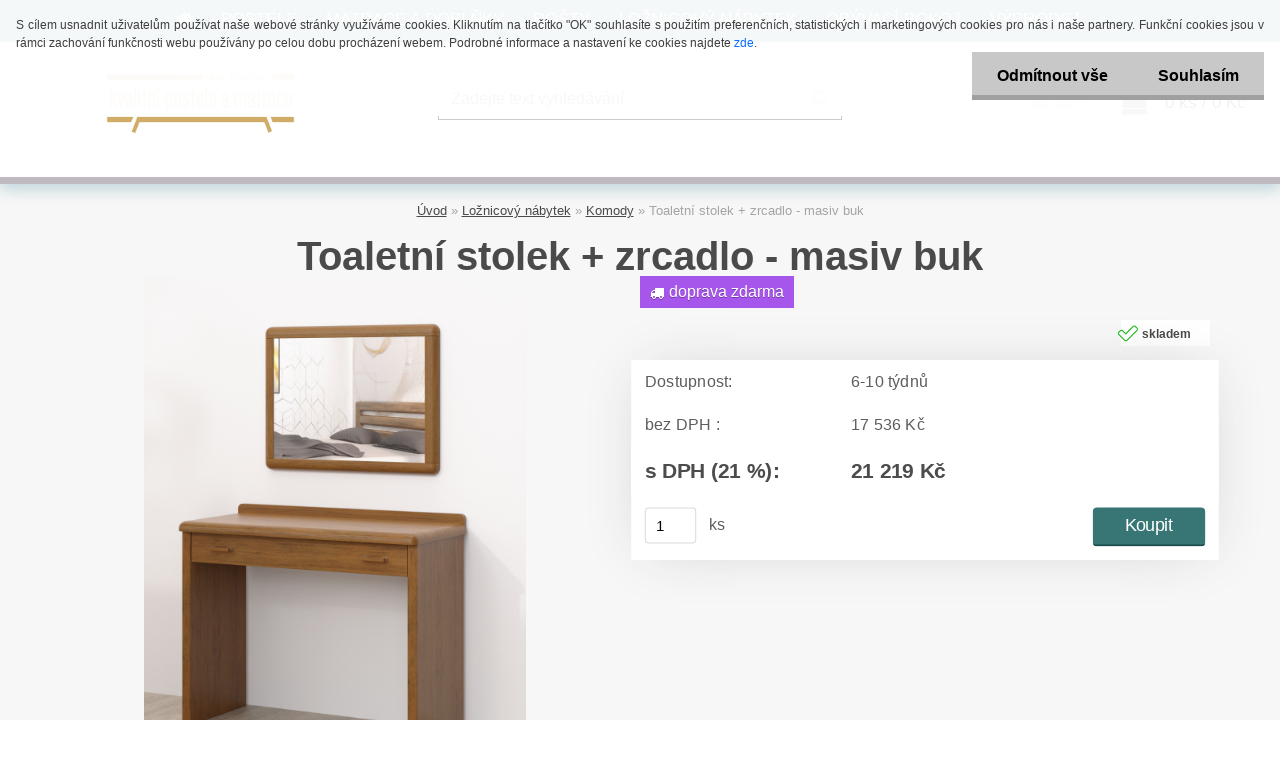

--- FILE ---
content_type: text/html; charset=utf-8
request_url: https://www.kvalitniposteleamatrace.cz/Toaletni-stolek-zrcadlo-masiv-buk-d1055.htm
body_size: 19126
content:


        <!DOCTYPE html>
    <html xmlns:og="http://ogp.me/ns#" xmlns:fb="http://www.facebook.com/2008/fbml" lang="cs" class="tmpl__helium">
      <head>
          <script>
              window.cookie_preferences = getCookieSettings('cookie_preferences');
              window.cookie_statistics = getCookieSettings('cookie_statistics');
              window.cookie_marketing = getCookieSettings('cookie_marketing');

              function getCookieSettings(cookie_name) {
                  if (document.cookie.length > 0)
                  {
                      cookie_start = document.cookie.indexOf(cookie_name + "=");
                      if (cookie_start != -1)
                      {
                          cookie_start = cookie_start + cookie_name.length + 1;
                          cookie_end = document.cookie.indexOf(";", cookie_start);
                          if (cookie_end == -1)
                          {
                              cookie_end = document.cookie.length;
                          }
                          return unescape(document.cookie.substring(cookie_start, cookie_end));
                      }
                  }
                  return false;
              }
          </script>
                <title>Ložnicový nábytek | Toaletní stolek + zrcadlo - masiv buk | Nábytek IFM - spokojené bydlení</title>
        <script type="text/javascript">var action_unavailable='action_unavailable';var id_language = 'cs';var id_country_code = 'CZ';var language_code = 'cs-CZ';var path_request = '/request.php';var type_request = 'POST';var cache_break = "2511"; var enable_console_debug = false; var enable_logging_errors = false;var administration_id_language = 'cs';var administration_id_country_code = 'CZ';</script>          <script type="text/javascript" src="//ajax.googleapis.com/ajax/libs/jquery/1.8.3/jquery.min.js"></script>
          <script type="text/javascript" src="//code.jquery.com/ui/1.12.1/jquery-ui.min.js" ></script>
                  <script src="/wa_script/js/jquery.hoverIntent.minified.js?_=2025-01-14-11-59" type="text/javascript"></script>
        <script type="text/javascript" src="/admin/jscripts/jquery.qtip.min.js?_=2025-01-14-11-59"></script>
                  <script src="/wa_script/js/jquery.selectBoxIt.min.js?_=2025-01-14-11-59" type="text/javascript"></script>
                  <script src="/wa_script/js/bs_overlay.js?_=2025-01-14-11-59" type="text/javascript"></script>
        <script src="/wa_script/js/bs_design.js?_=2025-01-14-11-59" type="text/javascript"></script>
        <script src="/admin/jscripts/wa_translation.js?_=2025-01-14-11-59" type="text/javascript"></script>
        <link rel="stylesheet" type="text/css" href="/css/jquery.selectBoxIt.wa_script.css?_=2025-01-14-11-59" media="screen, projection">
        <link rel="stylesheet" type="text/css" href="/css/jquery.qtip.lupa.css?_=2025-01-14-11-59">
        
                  <script src="/wa_script/js/jquery.colorbox-min.js?_=2025-01-14-11-59" type="text/javascript"></script>
          <link rel="stylesheet" type="text/css" href="/css/colorbox.css?_=2025-01-14-11-59">
          <script type="text/javascript">
            jQuery(document).ready(function() {
              (function() {
                function createGalleries(rel) {
                  var regex = new RegExp(rel + "\\[(\\d+)]"),
                      m, group = "g_" + rel, groupN;
                  $("a[rel*=" + rel + "]").each(function() {
                    m = regex.exec(this.getAttribute("rel"));
                    if(m) {
                      groupN = group + m[1];
                    } else {
                      groupN = group;
                    }
                    $(this).colorbox({
                      rel: groupN,
                      slideshow:false,
                       maxWidth: "85%",
                       maxHeight: "85%",
                       returnFocus: false
                    });
                  });
                }
                createGalleries("lytebox");
                createGalleries("lyteshow");
              })();
            });</script>
          <script type="text/javascript">
      function init_products_hovers()
      {
        jQuery(".product").hoverIntent({
          over: function(){
            jQuery(this).find(".icons_width_hack").animate({width: "130px"}, 300, function(){});
          } ,
          out: function(){
            jQuery(this).find(".icons_width_hack").animate({width: "10px"}, 300, function(){});
          },
          interval: 40
        });
      }
      jQuery(document).ready(function(){

        jQuery(".param select, .sorting select").selectBoxIt();

        jQuery(".productFooter").click(function()
        {
          var $product_detail_link = jQuery(this).parent().find("a:first");

          if($product_detail_link.length && $product_detail_link.attr("href"))
          {
            window.location.href = $product_detail_link.attr("href");
          }
        });
        init_products_hovers();
        
        ebar_details_visibility = {};
        ebar_details_visibility["user"] = false;
        ebar_details_visibility["basket"] = false;

        ebar_details_timer = {};
        ebar_details_timer["user"] = setTimeout(function(){},100);
        ebar_details_timer["basket"] = setTimeout(function(){},100);

        function ebar_set_show($caller)
        {
          var $box_name = $($caller).attr("id").split("_")[0];

          ebar_details_visibility["user"] = false;
          ebar_details_visibility["basket"] = false;

          ebar_details_visibility[$box_name] = true;

          resolve_ebar_set_visibility("user");
          resolve_ebar_set_visibility("basket");
        }

        function ebar_set_hide($caller)
        {
          var $box_name = $($caller).attr("id").split("_")[0];

          ebar_details_visibility[$box_name] = false;

          clearTimeout(ebar_details_timer[$box_name]);
          ebar_details_timer[$box_name] = setTimeout(function(){resolve_ebar_set_visibility($box_name);},300);
        }

        function resolve_ebar_set_visibility($box_name)
        {
          if(   ebar_details_visibility[$box_name]
             && jQuery("#"+$box_name+"_detail").is(":hidden"))
          {
            jQuery("#"+$box_name+"_detail").slideDown(300);
          }
          else if(   !ebar_details_visibility[$box_name]
                  && jQuery("#"+$box_name+"_detail").not(":hidden"))
          {
            jQuery("#"+$box_name+"_detail").slideUp(0, function() {
              $(this).css({overflow: ""});
            });
          }
        }

        
        jQuery("#user_icon, #basket_icon").hoverIntent({
          over: function(){
            ebar_set_show(this);
            
          } ,
          out: function(){
            ebar_set_hide(this);
          },
          interval: 40
        });
        
        jQuery("#user_icon").click(function(e)
        {
          if(jQuery(e.target).attr("id") == "user_icon")
          {
            window.location.href = "https://www.kvalitniposteleamatrace.cz/s6v453od/e-login/";
          }
        });

        jQuery("#basket_icon").click(function(e)
        {
          if(jQuery(e.target).attr("id") == "basket_icon")
          {
            window.location.href = "https://www.kvalitniposteleamatrace.cz/s6v453od/e-basket/";
          }
        });
      
      });
    </script>        <meta http-equiv="Content-language" content="cs">
        <meta http-equiv="Content-Type" content="text/html; charset=utf-8">
        <meta name="language" content="czech">
        <meta name="keywords" content="toaletní,stolek,zrcadlo,masiv,buk">
        <meta name="description" content="Toaletní stolek z masivního bukového dřeva + zrcadlo v rámu z masivního bukového dřeva
Cena uvedena v provedení Buk jádrový, cink - přírodní">
        <meta name="revisit-after" content="1 Days">
        <meta name="distribution" content="global">
        <meta name="expires" content="never">
                  <meta name="expires" content="never">
                    <link rel="previewimage" href="https://www.kvalitniposteleamatrace.cz/fotky115408/fotos/_vyr_1055toaletka_a_zrcadlo_final.jpg" />
                    <link rel="canonical" href="https://www.kvalitniposteleamatrace.cz/Toaletni-stolek-zrcadlo-masiv-buk-d1055.htm?tab=description"/>
          <meta property="og:image" content="http://www.kvalitniposteleamatrace.cz/fotky115408/fotos/_vyr_1055toaletka_a_zrcadlo_final.jpg" />
<meta property="og:image:secure_url" content="https://www.kvalitniposteleamatrace.cz/fotky115408/fotos/_vyr_1055toaletka_a_zrcadlo_final.jpg" />
<meta property="og:image:type" content="image/jpeg" />
            <meta name="robots" content="index, follow">
                      <link href="//www.kvalitniposteleamatrace.cz/fotky115408/favicon.png" rel="icon" type="image/png">
          <link rel="shortcut icon" type="image/png" href="//www.kvalitniposteleamatrace.cz/fotky115408/favicon.png">
                  <link rel="stylesheet" type="text/css" href="/css/lang_dependent_css/lang_cs.css?_=2025-01-14-11-59" media="screen, projection">
                <link rel='stylesheet' type='text/css' href='/wa_script/js/styles.css?_=2025-01-14-11-59'>
        <script language='javascript' type='text/javascript' src='/wa_script/js/javascripts.js?_=2025-01-14-11-59'></script>
        <script language='javascript' type='text/javascript' src='/wa_script/js/check_tel.js?_=2025-01-14-11-59'></script>
          <script src="/assets/javascripts/buy_button.js?_=2025-01-14-11-59"></script>
            <script type="text/javascript" src="/wa_script/js/bs_user.js?_=2025-01-14-11-59"></script>
        <script type="text/javascript" src="/wa_script/js/bs_fce.js?_=2025-01-14-11-59"></script>
        <script type="text/javascript" src="/wa_script/js/bs_fixed_bar.js?_=2025-01-14-11-59"></script>
        <script type="text/javascript" src="/bohemiasoft/js/bs.js?_=2025-01-14-11-59"></script>
        <script src="/wa_script/js/jquery.number.min.js?_=2025-01-14-11-59" type="text/javascript"></script>
        <script type="text/javascript">
            BS.User.id = 115408;
            BS.User.domain = "s6v453od";
            BS.User.is_responsive_layout = true;
            BS.User.max_search_query_length = 50;
            BS.User.max_autocomplete_words_count = 5;

            WA.Translation._autocompleter_ambiguous_query = ' Hledavý výraz je pro našeptávač příliš obecný. Zadejte prosím další znaky, slova nebo pokračujte odesláním formuláře pro vyhledávání.';
            WA.Translation._autocompleter_no_results_found = ' Nebyly nalezeny žádné produkty ani kategorie.';
            WA.Translation._error = " Chyba";
            WA.Translation._success = " Nastaveno";
            WA.Translation._warning = " Upozornění";
            WA.Translation._multiples_inc_notify = '<p class="multiples-warning"><strong>Tento produkt je možné objednat pouze v násobcích #inc#. </strong><br><small>Vámi zadaný počet kusů byl navýšen dle tohoto násobku.</small></p>';
            WA.Translation._shipping_change_selected = " Změnit...";
            WA.Translation._shipping_deliver_to_address = " Zásilka bude doručena na zvolenou adresu";

            BS.Design.template = {
              name: "helium",
              is_selected: function(name) {
                if(Array.isArray(name)) {
                  return name.indexOf(this.name) > -1;
                } else {
                  return name === this.name;
                }
              }
            };
            BS.Design.isLayout3 = true;
            BS.Design.templates = {
              TEMPLATE_ARGON: "argon",TEMPLATE_NEON: "neon",TEMPLATE_CARBON: "carbon",TEMPLATE_XENON: "xenon",TEMPLATE_AURUM: "aurum",TEMPLATE_CUPRUM: "cuprum",TEMPLATE_ERBIUM: "erbium",TEMPLATE_CADMIUM: "cadmium",TEMPLATE_BARIUM: "barium",TEMPLATE_CHROMIUM: "chromium",TEMPLATE_SILICIUM: "silicium",TEMPLATE_IRIDIUM: "iridium",TEMPLATE_INDIUM: "indium",TEMPLATE_OXYGEN: "oxygen",TEMPLATE_HELIUM: "helium",TEMPLATE_FLUOR: "fluor",TEMPLATE_FERRUM: "ferrum",TEMPLATE_TERBIUM: "terbium",TEMPLATE_URANIUM: "uranium",TEMPLATE_ZINCUM: "zincum",TEMPLATE_CERIUM: "cerium",TEMPLATE_KRYPTON: "krypton",TEMPLATE_THORIUM: "thorium",TEMPLATE_ETHERUM: "etherum",TEMPLATE_KRYPTONIT: "kryptonit",TEMPLATE_TITANIUM: "titanium",TEMPLATE_PLATINUM: "platinum"            };
        </script>
                  <script src="/js/progress_button/modernizr.custom.js"></script>
                      <link rel="stylesheet" type="text/css" href="/bower_components/owl.carousel/dist/assets/owl.carousel.min.css" />
            <link rel="stylesheet" type="text/css" href="/bower_components/owl.carousel/dist/assets/owl.theme.default.min.css" />
            <script src="/bower_components/owl.carousel/dist/owl.carousel.min.js"></script>
                    <link rel="stylesheet" type="text/css" href="//static.bohemiasoft.com/jave/style.css?_=2025-01-14-11-59" media="screen">
                    <link rel="stylesheet" type="text/css" href="/css/font-awesome.4.7.0.min.css" media="screen">
          <link rel="stylesheet" type="text/css" href="/sablony/nove/helium/heliumblue/css/product_var3.css?_=2025-01-14-11-59" media="screen">
                    <link rel="stylesheet"
                type="text/css"
                id="tpl-editor-stylesheet"
                href="/sablony/nove/helium/heliumblue/css/colors.css?_=2025-01-14-11-59"
                media="screen">

          <meta name="viewport" content="width=device-width, initial-scale=1.0">
          <link rel="stylesheet" 
                   type="text/css" 
                   href="https://static.bohemiasoft.com/custom-css/helium.css?_1750844749" 
                   media="screen"><link rel="stylesheet" type="text/css" href="/css/steps_order.css?_=2025-01-14-11-59" media="screen"><style type="text/css">
               <!--#site_logo{
                  width: 275px;
                  height: 100px;
                  background-image: url('/fotky115408/design_setup/images/logo_kvaitni_postele_logo_dlouhe.jpg?cache_time=1667212571');
                  background-repeat: no-repeat;
                  
                }html body .myheader { 
          background-image: none;
          border: black;
          background-repeat: repeat;
          background-position: 0px 0px;
          background-color: #ffffff;
        }#page_background{
                  background-image: none;
                  background-repeat: repeat;
                  background-position: 0px 0px;
                  background-color: #f7f7f7;
                }.bgLupa{
                  padding: 0;
                  border: none;
                }
      /***font nadpisu***/
      #left-box .title_left_eshop {
          color: #1d1d0f!important;
      }
      /***pozadi nadpisu***/
      #left-box .title_left_eshop {
          background-color: #ffffff!important;
      }
      /***font kategorie***/
      body #page .leftmenu2 ul li a {
                  color: #1c1b1f!important;
      }
      body #page .leftmenu ul li a {
                  color: #1c1b1f!important;
      }
      /***font kategorie - hover, active***/
      body #page .leftmenu2 ul li a:hover, body #page .leftmenu2 ul li.leftmenuAct a {
                  color:#1c0404 !important;
      }
      body #page .leftmenu ul li a:hover, body #page .leftmenu ul li.leftmenuAct a {
                  color:#1c0404 !important;
      }
      /***pozadi kategorie - hover, active***/
      body #page .leftmenu2 ul li a:hover, body #page .leftmenu2 ul li.leftmenuAct a {
                  background-color:#7ea0ef!important;
      }
      #left-box .leftmenu > ul > li:hover > a, html #page ul li.leftmenuAct a, #left-box ul li a:hover {
                  background-color:#7ea0ef!important;
      }
      /***before kategorie***/
      #left-box li a::before {
                  color: #0c0101!important; 
        } 
      /***before kategorie - hover, active***/
      .leftmenu li:hover a::before, .leftmenuAct a::before, .leftmenu2 li:hover a::before, .leftmenuAct a::before {
                  color: #0c0101!important; 
        }
      /***ramecek***/
      #left-box ul li a, #left-box .leftmenu > ul > li:hover > a, #left-box .leftmenuAct a, #left-box .leftmenu2 > ul > li:hover > a, #left-box .leftmenuAct a {
          border-color: #ffffff!important;
        }
      /***font podkategorie***/
      body #page .leftmenu2 ul ul li a {
                  color:#2057e3!important;
        }
      body #page .leftmenu ul ul li a, body #page .leftmenu ul li.leftmenuAct ul li a {
            color:#2057e3!important;
            border-color:#2057e3!important;
        }
      /***pozadi podkategorie***/
      body #page .leftmenu2 ul ul li a {
                  background-color:#ffffff!important;
      }
      body #page .leftmenu ul ul li a, #left-box .leftmenu ul ul::after, #left-box .leftmenu ul ul, html #page ul ul li.leftmenuAct {
                  background-color:#ffffff!important;
      }
      /***font podkategorie - hover, active***/
      body #page .leftmenu2 ul ul li a:hover, body #page .leftmenu2 ul ul li.leftmenu2Act a{
                  color: #1c1b1f !important;
        }
      body #page .leftmenu ul ul li a:hover, body #page .leftmenu ul li.leftmenuAct ul li a:hover{
            color: #1c1b1f !important;
        }
      /***pozadi podkategorie - hover, active***/
      body #page .leftmenu2 ul ul li a:hover, body #page .leftmenu2 ul ul li.leftmenu2Act a{
                  background-color:#7ea0ef!important;
        }
      body #page .leftmenu ul ul li a:hover, body #page .leftmenu ul ul li.leftmenuAct a{
                  border-color:#7ea0ef!important;
        }
      /***before podkategorie***/
      html #left-box .leftmenu2 ul ul a::before{
                  color: #1c1b1f!important; 
        }
      html #left-box .leftmenu ul ul a::before{
                  color: #1c1b1f!important; 
      }
      /***before podkategorie - hover, active***/
      html #left-box .leftmenu2 ul ul li:hover a::before, html #left-box .leftmenu2 ul ul li.leftmenu2Act a::before{
                  color: #21d8b2 !important; 
        }
      html #left-box .leftmenu ul ul li:hover a::before, html #left-box .leftmenu ul ul li.leftmenuAct a::before{
                  color: #21d8b2 !important; 
        } /***font oddelovace***/
      body #page .leftmenu2 ul li.leftmenuCat, body #page .leftmenu2 ul li.leftmenuCat:hover {
                  color: #1c1b1f!important;
        }
      body #page .leftmenu ul li.leftmenuCat, body #page .leftmenu ul li.leftmenuCat:hover {
                  color: #1c1b1f!important;
        }/***pozadi oddelovace***/
      body #page .leftmenu2 ul li.leftmenuCat, body #page .leftmenu2 ul li.leftmenuCat:hover {
                  background-color:#5c87ed!important;
        }
      body #page .leftmenu ul li.leftmenuCat, body #page .leftmenu ul li.leftmenuCat:hover {
                  background-color:#5c87ed!important;
        }/***ramecek oddelovace***/
      .centerpage_params_filter_areas .ui-slider-range, .category-menu-sep-order-1, .category-menu-sep-order-2, .category-menu-sep-order-3, .category-menu-sep-order-4, .category-menu-sep-order-5, .category-menu-sep-order-6, .category-menu-sep-order-7, .category-menu-sep-order-8, .category-menu-sep-order-9, .category-menu-sep-order-10, .category-menu-sep-order-11, .category-menu-sep-order-12, .category-menu-sep-order-13, .category-menu-sep-order-14, .category-menu-sep-order-15, textarea:hover {
          border-color: #7ea0ef!important;
        }

 :root { 
 }
-->
                </style>          <link rel="stylesheet" type="text/css" href="/fotky115408/design_setup/css/user_defined.css?_=1667212926" media="screen, projection">
                    <script type="text/javascript" src="/admin/jscripts/wa_dialogs.js?_=2025-01-14-11-59"></script>
            <script>
      $(document).ready(function() {
        if (getCookie('show_cookie_message' + '_115408_cz') != 'no') {
          if($('#cookies-agreement').attr('data-location') === '0')
          {
            $('.cookies-wrapper').css("top", "0px");
          }
          else
          {
            $('.cookies-wrapper').css("bottom", "0px");
          }
          $('.cookies-wrapper').show();
        }

        $('#cookies-notify__close').click(function() {
          setCookie('show_cookie_message' + '_115408_cz', 'no');
          $('#cookies-agreement').slideUp();
          $("#masterpage").attr("style", "");
          setCookie('cookie_preferences', 'true');
          setCookie('cookie_statistics', 'true');
          setCookie('cookie_marketing', 'true');
          window.cookie_preferences = true;
          window.cookie_statistics = true;
          window.cookie_marketing = true;
          if(typeof gtag === 'function') {
              gtag('consent', 'update', {
                  'ad_storage': 'granted',
                  'analytics_storage': 'granted',
                  'ad_user_data': 'granted',
                  'ad_personalization': 'granted'
              });
          }
         return false;
        });

        $("#cookies-notify__disagree").click(function(){
            save_preferences();
        });

        $('#cookies-notify__preferences-button-close').click(function(){
            var cookies_notify_preferences = $("#cookies-notify-checkbox__preferences").is(':checked');
            var cookies_notify_statistics = $("#cookies-notify-checkbox__statistics").is(':checked');
            var cookies_notify_marketing = $("#cookies-notify-checkbox__marketing").is(':checked');
            save_preferences(cookies_notify_preferences, cookies_notify_statistics, cookies_notify_marketing);
        });

        function save_preferences(preferences = false, statistics = false, marketing = false)
        {
            setCookie('show_cookie_message' + '_115408_cz', 'no');
            $('#cookies-agreement').slideUp();
            $("#masterpage").attr("style", "");
            setCookie('cookie_preferences', preferences);
            setCookie('cookie_statistics', statistics);
            setCookie('cookie_marketing', marketing);
            window.cookie_preferences = preferences;
            window.cookie_statistics = statistics;
            window.cookie_marketing = marketing;
            if(marketing && typeof gtag === 'function')
            {
                gtag('consent', 'update', {
                    'ad_storage': 'granted'
                });
            }
            if(statistics && typeof gtag === 'function')
            {
                gtag('consent', 'update', {
                    'analytics_storage': 'granted',
                    'ad_user_data': 'granted',
                    'ad_personalization': 'granted',
                });
            }
            if(marketing === false && BS && BS.seznamIdentity) {
                BS.seznamIdentity.clearIdentity();
            }
        }

        /**
         * @param {String} cookie_name
         * @returns {String}
         */
        function getCookie(cookie_name) {
          if (document.cookie.length > 0)
          {
            cookie_start = document.cookie.indexOf(cookie_name + "=");
            if (cookie_start != -1)
            {
              cookie_start = cookie_start + cookie_name.length + 1;
              cookie_end = document.cookie.indexOf(";", cookie_start);
              if (cookie_end == -1)
              {
                cookie_end = document.cookie.length;
              }
              return unescape(document.cookie.substring(cookie_start, cookie_end));
            }
          }
          return "";
        }
        
        /**
         * @param {String} cookie_name
         * @param {String} value
         */
        function setCookie(cookie_name, value) {
          var time = new Date();
          time.setTime(time.getTime() + 365*24*60*60*1000); // + 1 rok
          var expires = "expires="+time.toUTCString();
          document.cookie = cookie_name + "=" + escape(value) + "; " + expires + "; path=/";
        }
      });
    </script>
            <script type="text/javascript" src="/wa_script/js/search_autocompleter.js?_=2025-01-14-11-59"></script>
                <link rel="stylesheet" type="text/css" href="/assets/vendor/magnific-popup/magnific-popup.css" />
      <script src="/assets/vendor/magnific-popup/jquery.magnific-popup.js"></script>
      <script type="text/javascript">
        BS.env = {
          decPoint: ",",
          basketFloatEnabled: false        };
      </script>
      <script type="text/javascript" src="/node_modules/select2/dist/js/select2.min.js"></script>
      <script type="text/javascript" src="/node_modules/maximize-select2-height/maximize-select2-height.min.js"></script>
      <script type="text/javascript">
        (function() {
          $.fn.select2.defaults.set("language", {
            noResults: function() {return " Nenalezeny žádné položky"},
            inputTooShort: function(o) {
              var n = o.minimum - o.input.length;
              return " Prosím zadejte #N# nebo více znaků.".replace("#N#", n);
            }
          });
          $.fn.select2.defaults.set("width", "100%")
        })();

      </script>
      <link type="text/css" rel="stylesheet" href="/node_modules/select2/dist/css/select2.min.css" />
      <script type="text/javascript" src="/wa_script/js/countdown_timer.js?_=2025-01-14-11-59"></script>
      <script type="text/javascript" src="/wa_script/js/app.js?_=2025-01-14-11-59"></script>
      <script type="text/javascript" src="/node_modules/jquery-validation/dist/jquery.validate.min.js"></script>

      
          </head>
      <body class="lang-cs layout3 not-home page-product-detail page-product-1055 basket-empty vat-payer-y alternative-currency-n" >
        <a name="topweb"></a>
            <div id="cookies-agreement" class="cookies-wrapper" data-location="0"
         >
      <div class="cookies-notify-background"></div>
      <div class="cookies-notify" style="display:block!important;">
        <div class="cookies-notify__bar">
          <div class="cookies-notify__bar1">
            <div class="cookies-notify__text"
                                 >
                S cílem usnadnit uživatelům používat naše webové stránky využíváme cookies. Kliknutím na tlačítko "OK" souhlasíte s použitím preferenčních, statistických i marketingových cookies pro nás i naše partnery. Funkční cookies jsou v rámci zachování funkčnosti webu používány po celou dobu procházení webem. Podrobné informace a nastavení ke cookies najdete <span class="cookies-notify__detail_button">zde</span>.            </div>
            <div class="cookies-notify__button">
                <a href="#" id="cookies-notify__disagree" class="secondary-btn"
                   style="color: #000000;
                           background-color: #c8c8c8;
                           opacity: 1"
                >Odmítnout vše</a>
              <a href="#" id="cookies-notify__close"
                 style="color: #000000;
                        background-color: #c8c8c8;
                        opacity: 1"
                >Souhlasím</a>
            </div>
          </div>
                        <div class="cookies-notify__detail_box hidden"
                             >
                <div id="cookies-nofify__close_detail"> Zavřít</div>
                <div>
                    <br />
                    <b> Co jsou cookies?</b><br />
                    <span> Cookies jsou krátké textové informace, které jsou uloženy ve Vašem prohlížeči. Tyto informace běžně používají všechny webové stránky a jejich procházením dochází k ukládání cookies. Pomocí partnerských skriptů, které mohou stránky používat (například Google analytics</span><br /><br />
                    <b> Jak lze nastavit práci webu s cookies?</b><br />
                    <span> Přestože doporučujeme povolit používání všech typů cookies, práci webu s nimi můžete nastavit dle vlastních preferencí pomocí checkboxů zobrazených níže. Po odsouhlasení nastavení práce s cookies můžete změnit své rozhodnutí smazáním či editací cookies přímo v nastavení Vašeho prohlížeče. Podrobnější informace k promazání cookies najdete v nápovědě Vašeho prohlížeče.</span>
                </div>
                <div class="cookies-notify__checkboxes"
                                    >
                    <div class="checkbox-custom checkbox-default cookies-notify__checkbox">
                        <input type="checkbox" id="cookies-notify-checkbox__functional" checked disabled />
                        <label for="cookies-notify-checkbox__functional" class="cookies-notify__checkbox_label"> Nutné</label>
                    </div>
                    <div class="checkbox-custom checkbox-default cookies-notify__checkbox">
                        <input type="checkbox" id="cookies-notify-checkbox__preferences" checked />
                        <label for="cookies-notify-checkbox__preferences" class="cookies-notify__checkbox_label"> Preferenční</label>
                    </div>
                    <div class="checkbox-custom checkbox-default cookies-notify__checkbox">
                        <input type="checkbox" id="cookies-notify-checkbox__statistics" checked />
                        <label for="cookies-notify-checkbox__statistics" class="cookies-notify__checkbox_label"> Statistické</label>
                    </div>
                    <div class="checkbox-custom checkbox-default cookies-notify__checkbox">
                        <input type="checkbox" id="cookies-notify-checkbox__marketing" checked />
                        <label for="cookies-notify-checkbox__marketing" class="cookies-notify__checkbox_label"> Marketingové</label>
                    </div>
                </div>
                <div id="cookies-notify__cookie_types">
                    <div class="cookies-notify__cookie_type cookie-active" data-type="functional">
                         Nutné (13)
                    </div>
                    <div class="cookies-notify__cookie_type" data-type="preferences">
                         Preferenční (1)
                    </div>
                    <div class="cookies-notify__cookie_type" data-type="statistics">
                         Statistické (15)
                    </div>
                    <div class="cookies-notify__cookie_type" data-type="marketing">
                         Marketingové (15)
                    </div>
                    <div class="cookies-notify__cookie_type" data-type="unclassified">
                         Neklasifikované (7)
                    </div>
                </div>
                <div id="cookies-notify__cookie_detail">
                    <div class="cookie-notify__cookie_description">
                        <span id="cookie-notify__description_functional" class="cookie_description_active"> Tyto informace jsou nezbytné ke správnému chodu webové stránky jako například vkládání zboží do košíku, uložení vyplněných údajů nebo přihlášení do zákaznické sekce.</span>
                        <span id="cookie-notify__description_preferences" class="hidden"> Tyto cookies umožní přizpůsobit chování nebo vzhled stránky dle Vašich potřeb, například volba jazyka.</span>
                        <span id="cookie-notify__description_statistics" class="hidden"> Díky těmto cookies mohou majitelé i developeři webu více porozumět chování uživatelů a vyvijet stránku tak, aby byla co nejvíce prozákaznická. Tedy abyste co nejrychleji našli hledané zboží nebo co nejsnáze dokončili jeho nákup.</span>
                        <span id="cookie-notify__description_marketing" class="hidden"> Tyto informace umožní personalizovat zobrazení nabídek přímo pro Vás díky historické zkušenosti procházení dřívějších stránek a nabídek.</span>
                        <span id="cookie-notify__description_unclassified" class="hidden"> Tyto cookies prozatím nebyly roztříděny do vlastní kategorie.</span>
                    </div>
                    <style>
                        #cookies-notify__cookie_detail_table td
                        {
                            color: #ffffff                        }
                    </style>
                    <table class="table" id="cookies-notify__cookie_detail_table">
                        <thead>
                            <tr>
                                <th> Jméno</th>
                                <th> Účel</th>
                                <th> Vypršení</th>
                            </tr>
                        </thead>
                        <tbody>
                                                    <tr>
                                <td>show_cookie_message</td>
                                <td>Ukládá informaci o potřebě zobrazení cookie lišty</td>
                                <td>1 rok</td>
                            </tr>
                                                        <tr>
                                <td>__zlcmid</td>
                                <td>Tento soubor cookie se používá k uložení identity návštěvníka během návštěv a preference návštěvníka deaktivovat naši funkci živého chatu. </td>
                                <td>1 rok</td>
                            </tr>
                                                        <tr>
                                <td>__cfruid</td>
                                <td>Tento soubor cookie je součástí služeb poskytovaných společností Cloudflare – včetně vyrovnávání zátěže, doručování obsahu webových stránek a poskytování připojení DNS pro provozovatele webových stránek. </td>
                                <td>relace</td>
                            </tr>
                                                        <tr>
                                <td>_auth</td>
                                <td>Zajišťuje bezpečnost procházení návštěvníků tím, že zabraňuje padělání požadavků mezi stránkami. Tento soubor cookie je nezbytný pro bezpečnost webu a návštěvníka. </td>
                                <td>1 rok</td>
                            </tr>
                                                        <tr>
                                <td>csrftoken</td>
                                <td>Pomáhá předcházet útokům Cross-Site Request Forgery (CSRF). 
</td>
                                <td>1 rok</td>
                            </tr>
                                                        <tr>
                                <td>PHPSESSID</td>
                                <td>Zachovává stav uživatelské relace napříč požadavky na stránky. </td>
                                <td>relace</td>
                            </tr>
                                                        <tr>
                                <td>rc::a</td>
                                <td>Tento soubor cookie se používá k rozlišení mezi lidmi a roboty. To je výhodné pro web, aby
vytvářet platné zprávy o používání jejich webových stránek. </td>
                                <td>persistentní</td>
                            </tr>
                                                        <tr>
                                <td>rc::c</td>
                                <td>Tento soubor cookie se používá k rozlišení mezi lidmi a roboty. </td>
                                <td>relace</td>
                            </tr>
                                                        <tr>
                                <td>AWSALBCORS</td>
                                <td>Registruje, který server-cluster obsluhuje návštěvníka. To se používá v kontextu s vyrovnáváním zátěže, aby se optimalizovala uživatelská zkušenost. </td>
                                <td>6 dnů</td>
                            </tr>
                                                        <tr>
                                <td>18plus_allow_access#</td>
                                <td>Ukládá informaci o odsouhlasení okna 18+ pro web.</td>
                                <td>neznámý</td>
                            </tr>
                                                        <tr>
                                <td>18plus_cat#</td>
                                <td>Ukládá informaci o odsouhlasení okna 18+ pro kategorii.</td>
                                <td>neznámý</td>
                            </tr>
                                                        <tr>
                                <td>bs_slide_menu</td>
                                <td></td>
                                <td>neznámý</td>
                            </tr>
                                                        <tr>
                                <td>left_menu</td>
                                <td>Ukládá informaci o způsobu zobrazení levého menu.</td>
                                <td>neznámý</td>
                            </tr>
                                                    </tbody>
                    </table>
                    <div class="cookies-notify__button">
                        <a href="#" id="cookies-notify__preferences-button-close"
                           style="color: #000000;
                                background-color: #c8c8c8;
                                opacity: 1">
                            Uložit nastavení                        </a>
                    </div>
                </div>
            </div>
                    </div>
      </div>
    </div>
    
  <div id="responsive_layout_large"></div><div id="page">    <script type="text/javascript">
      var responsive_articlemenu_name = ' Menu';
      var responsive_eshopmenu_name = ' E-shop';
    </script>
    <div id="headerWrapper">    <div class="myheader">
          <div class="menu-typ-3" id="categoryMenu">
          <ul class="root-eshop-menu">
              <li class="home-button">
              <a href="//www.kvalitniposteleamatrace.cz">
      <i class="fa fa-home" aria-hidden="true"></i>
    </a>
            </li>
            <li class="eshop-menu-item item-1 has-submenu">
            <a href="/Postele-c12_0_1.htm" target="_self">
          <span>
      Postele    </span>
          </a>
          <ul class="eshop-submenu">
          <li class="eshop-menu-item item-1 has-submenu">
            <a href="/Postele-c12_21_2.htm" target="_self">
          <span>
      Postele z dubového dřeva    </span>
          </a>
          <ul class="eshop-submenu">
          <li class="eshop-menu-item item-1">
            <a href="/Postele-c12_27_3.htm" target="_self">
          <span>
      160 x 200 cm    </span>
          </a>
          </li>
        <li class="eshop-menu-item item-2">
            <a href="/Postele-c12_26_3.htm" target="_self">
          <span>
      180 x 200 cm    </span>
          </a>
          </li>
        </ul>
        </li>
        <li class="eshop-menu-item item-2 has-submenu">
            <a href="/Postele-c12_22_2.htm" target="_self">
          <span>
      Postele z bukového dřeva    </span>
          </a>
          <ul class="eshop-submenu">
          <li class="eshop-menu-item item-1">
            <a href="/Postele-c12_28_3.htm" target="_self">
          <span>
      80x200 cm    </span>
          </a>
          </li>
        <li class="eshop-menu-item item-2">
            <a href="/Postele-c12_29_3.htm" target="_self">
          <span>
      90x200 cm    </span>
          </a>
          </li>
        <li class="eshop-menu-item item-3">
            <a href="/Postele-c12_30_3.htm" target="_self">
          <span>
      120x200 cm    </span>
          </a>
          </li>
        <li class="eshop-menu-item item-4">
            <a href="/Postele-c12_31_3.htm" target="_self">
          <span>
      140x200 cm    </span>
          </a>
          </li>
        <li class="eshop-menu-item item-5">
            <a href="/Postele-c12_32_3.htm" target="_self">
          <span>
      160x200 cm    </span>
          </a>
          </li>
        <li class="eshop-menu-item item-6">
            <a href="/Postele-c12_33_3.htm" target="_self">
          <span>
      180x200 cm    </span>
          </a>
          </li>
        <li class="eshop-menu-item item-7">
            <a href="/Postele-c12_34_3.htm" target="_self">
          <span>
      200x200 cm    </span>
          </a>
          </li>
        </ul>
        </li>
        <li class="eshop-menu-item item-3 has-submenu">
            <a href="/Postele-c12_23_2.htm" target="_self">
          <span>
      Čalouněné postele    </span>
          </a>
          <ul class="eshop-submenu">
          <li class="eshop-menu-item item-1">
            <a href="/Postele-c12_35_3.htm" target="_self">
          <span>
      80x200 cm    </span>
          </a>
          </li>
        <li class="eshop-menu-item item-2">
            <a href="/Postele-c12_36_3.htm" target="_self">
          <span>
      90x200 cm    </span>
          </a>
          </li>
        <li class="eshop-menu-item item-3">
            <a href="/Postele-c12_37_3.htm" target="_self">
          <span>
      110x200 cm    </span>
          </a>
          </li>
        <li class="eshop-menu-item item-4">
            <a href="/Postele-c12_38_3.htm" target="_self">
          <span>
      120x200 cm    </span>
          </a>
          </li>
        <li class="eshop-menu-item item-5">
            <a href="/Postele-c12_39_3.htm" target="_self">
          <span>
      140x200 cm    </span>
          </a>
          </li>
        <li class="eshop-menu-item item-6">
            <a href="/Postele-c12_40_3.htm" target="_self">
          <span>
      160x200 cm    </span>
          </a>
          </li>
        <li class="eshop-menu-item item-7">
            <a href="/Postele-c12_41_3.htm" target="_self">
          <span>
      180x200 cm    </span>
          </a>
          </li>
        <li class="eshop-menu-item item-8">
            <a href="/Postele-c12_42_3.htm" target="_self">
          <span>
      200x200 cm    </span>
          </a>
          </li>
        </ul>
        </li>
        <li class="eshop-menu-item item-4 has-submenu">
            <a href="/Postele-c12_24_2.htm" target="_self">
          <span>
      Kované postele    </span>
          </a>
          <ul class="eshop-submenu">
          <li class="eshop-menu-item item-1">
            <a href="/Postele-c12_43_3.htm" target="_self">
          <span>
      90x200 cm    </span>
          </a>
          </li>
        <li class="eshop-menu-item item-2">
            <a href="/Postele-c12_44_3.htm" target="_self">
          <span>
      140x200 cm    </span>
          </a>
          </li>
        <li class="eshop-menu-item item-3">
            <a href="/Postele-c12_45_3.htm" target="_self">
          <span>
      160x200 cm    </span>
          </a>
          </li>
        <li class="eshop-menu-item item-4">
            <a href="/Postele-c12_46_3.htm" target="_self">
          <span>
      180x200 cm    </span>
          </a>
          </li>
        </ul>
        </li>
        <li class="eshop-menu-item item-5 has-submenu">
            <a href="/Postele-c12_25_2.htm" target="_self">
          <span>
      Postele z laminátu    </span>
          </a>
          <ul class="eshop-submenu">
          <li class="eshop-menu-item item-1">
            <a href="/Postele-c12_48_3.htm" target="_self">
          <span>
      90x200 cm    </span>
          </a>
          </li>
        <li class="eshop-menu-item item-2">
            <a href="/Postele-c12_109_3.htm" target="_self">
          <span>
      120x200 cm    </span>
          </a>
          </li>
        <li class="eshop-menu-item item-3">
            <a href="/Postele-c12_110_3.htm" target="_self">
          <span>
      140x200 cm    </span>
          </a>
          </li>
        <li class="eshop-menu-item item-4">
            <a href="/Postele-c12_49_3.htm" target="_self">
          <span>
      160x200 cm    </span>
          </a>
          </li>
        <li class="eshop-menu-item item-5">
            <a href="/Postele-c12_50_3.htm" target="_self">
          <span>
      180x200 cm    </span>
          </a>
          </li>
        </ul>
        </li>
        <li class="eshop-menu-item item-6 has-submenu">
            <a href="/Postele-c12_51_2.htm" target="_self">
          <span>
      Rozkládací postele    </span>
          </a>
          <ul class="eshop-submenu">
          <li class="eshop-menu-item item-1">
            <a href="/Postele-c12_150_3.htm" target="_self">
          <span>
      90x200 cm    </span>
          </a>
          </li>
        <li class="eshop-menu-item item-2">
            <a href="/Postele-c12_52_3.htm" target="_self">
          <span>
      80-160x200 cm    </span>
          </a>
          </li>
        <li class="eshop-menu-item item-3">
            <a href="/Postele-c12_159_3.htm" target="_self">
          <span>
      90-160x200 cm    </span>
          </a>
          </li>
        <li class="eshop-menu-item item-4">
            <a href="/Postele-c12_53_3.htm" target="_self">
          <span>
      90-180x200 cm    </span>
          </a>
          </li>
        <li class="eshop-menu-item item-5">
            <a href="/Postele-c12_160_3.htm" target="_self">
          <span>
      90-180x185 cm    </span>
          </a>
          </li>
        </ul>
        </li>
        <li class="eshop-menu-item item-7 has-submenu">
            <a href="/Postele-c12_111_2.htm" target="_self">
          <span>
      Rustikální postele    </span>
          </a>
          <ul class="eshop-submenu">
          <li class="eshop-menu-item item-1">
            <a href="/Postele-c12_112_3.htm" target="_self">
          <span>
      160x200 cm    </span>
          </a>
          </li>
        <li class="eshop-menu-item item-2">
            <a href="/Postele-c12_113_3.htm" target="_self">
          <span>
      180x200 cm    </span>
          </a>
          </li>
        </ul>
        </li>
        <li class="eshop-menu-item item-8">
            <a href="/Postele-c12_114_2.htm" target="_self">
          <span>
      Patrové postele    </span>
          </a>
          </li>
        </ul>
        </li>
        <li class="eshop-menu-item item-2 has-submenu">
            <a href="/Matrace-a-doplnky-c13_0_1.htm" target="_self">
          <span>
      Matrace a doplňky    </span>
          </a>
          <ul class="eshop-submenu">
          <li class="eshop-menu-item item-1 has-submenu">
            <a href="/Matrace-a-doplnky-c13_153_2.htm" target="_self">
          <span>
      Zdravotní matrace    </span>
          </a>
          <ul class="eshop-submenu">
          <li class="eshop-menu-item item-1">
            <a href="/Matrace-a-doplnky-c13_154_3.htm" target="_self">
          <span>
      80x200 cm    </span>
          </a>
          </li>
        <li class="eshop-menu-item item-2">
            <a href="/Matrace-a-doplnky-c13_155_3.htm" target="_self">
          <span>
      90x200 cm    </span>
          </a>
          </li>
        <li class="eshop-menu-item item-3">
            <a href="/Matrace-a-doplnky-c13_156_3.htm" target="_self">
          <span>
      100x200 cm    </span>
          </a>
          </li>
        <li class="eshop-menu-item item-4">
            <a href="/Matrace-a-doplnky-c13_157_3.htm" target="_self">
          <span>
      120x200 cm    </span>
          </a>
          </li>
        <li class="eshop-menu-item item-5">
            <a href="/Matrace-a-doplnky-c13_158_3.htm" target="_self">
          <span>
      140x200 cm    </span>
          </a>
          </li>
        </ul>
        </li>
        <li class="eshop-menu-item item-2 has-submenu">
            <a href="/Matrace-a-doplnky-c13_54_2.htm" target="_self">
          <span>
      Pěnové matrace    </span>
          </a>
          <ul class="eshop-submenu">
          <li class="eshop-menu-item item-1">
            <a href="/Matrace-a-doplnky-c13_62_3.htm" target="_self">
          <span>
      80x200 cm    </span>
          </a>
          </li>
        <li class="eshop-menu-item item-2">
            <a href="/Matrace-a-doplnky-c13_63_3.htm" target="_self">
          <span>
      90x200 cm    </span>
          </a>
          </li>
        <li class="eshop-menu-item item-3">
            <a href="/Matrace-a-doplnky-c13_64_3.htm" target="_self">
          <span>
      100x200cm    </span>
          </a>
          </li>
        <li class="eshop-menu-item item-4">
            <a href="/Matrace-a-doplnky-c13_65_3.htm" target="_self">
          <span>
      120x200 cm    </span>
          </a>
          </li>
        <li class="eshop-menu-item item-5">
            <a href="/Matrace-a-doplnky-c13_66_3.htm" target="_self">
          <span>
      140x200 cm    </span>
          </a>
          </li>
        <li class="eshop-menu-item item-6">
            <a href="/Matrace-a-doplnky-c13_164_3.htm" target="_self">
          <span>
      160x200 cm    </span>
          </a>
          </li>
        <li class="eshop-menu-item item-7">
            <a href="/Matrace-a-doplnky-c13_165_3.htm" target="_self">
          <span>
      180x200 cm    </span>
          </a>
          </li>
        <li class="eshop-menu-item item-8">
            <a href="/Matrace-a-doplnky-c13_166_3.htm" target="_self">
          <span>
      200x200 cm    </span>
          </a>
          </li>
        </ul>
        </li>
        <li class="eshop-menu-item item-3 has-submenu">
            <a href="/Matrace-a-doplnky-c13_55_2.htm" target="_self">
          <span>
      Pružinové matrace    </span>
          </a>
          <ul class="eshop-submenu">
          <li class="eshop-menu-item item-1">
            <a href="/Matrace-a-doplnky-c13_67_3.htm" target="_self">
          <span>
      80x200 cm    </span>
          </a>
          </li>
        <li class="eshop-menu-item item-2">
            <a href="/Matrace-a-doplnky-c13_68_3.htm" target="_self">
          <span>
      90x200 cm    </span>
          </a>
          </li>
        <li class="eshop-menu-item item-3">
            <a href="/Matrace-a-doplnky-c13_69_3.htm" target="_self">
          <span>
      100x200 cm    </span>
          </a>
          </li>
        <li class="eshop-menu-item item-4">
            <a href="/Matrace-a-doplnky-c13_70_3.htm" target="_self">
          <span>
      120x200 cm    </span>
          </a>
          </li>
        <li class="eshop-menu-item item-5">
            <a href="/Matrace-a-doplnky-c13_71_3.htm" target="_self">
          <span>
      140x200 cm    </span>
          </a>
          </li>
        <li class="eshop-menu-item item-6">
            <a href="/Matrace-a-doplnky-c13_167_3.htm" target="_self">
          <span>
      160x200 cm    </span>
          </a>
          </li>
        <li class="eshop-menu-item item-7">
            <a href="/Matrace-a-doplnky-c13_168_3.htm" target="_self">
          <span>
      180x200 cm    </span>
          </a>
          </li>
        <li class="eshop-menu-item item-8">
            <a href="/Matrace-a-doplnky-c13_169_3.htm" target="_self">
          <span>
      200x200 cm    </span>
          </a>
          </li>
        </ul>
        </li>
        <li class="eshop-menu-item item-4 has-submenu">
            <a href="/Matrace-a-doplnky-c13_56_2.htm" target="_self">
          <span>
      Matrace pro seniory    </span>
          </a>
          <ul class="eshop-submenu">
          <li class="eshop-menu-item item-1">
            <a href="/Matrace-a-doplnky-c13_72_3.htm" target="_self">
          <span>
      80x200 cm    </span>
          </a>
          </li>
        <li class="eshop-menu-item item-2">
            <a href="/Matrace-a-doplnky-c13_73_3.htm" target="_self">
          <span>
      90x200 cm    </span>
          </a>
          </li>
        <li class="eshop-menu-item item-3">
            <a href="/Matrace-a-doplnky-c13_74_3.htm" target="_self">
          <span>
      120x200 cm    </span>
          </a>
          </li>
        <li class="eshop-menu-item item-4">
            <a href="/Matrace-a-doplnky-c13_75_3.htm" target="_self">
          <span>
      140x200 cm    </span>
          </a>
          </li>
        </ul>
        </li>
        <li class="eshop-menu-item item-5 has-submenu">
            <a href="/Matrace-a-doplnky-c13_57_2.htm" target="_self">
          <span>
      Matrace pro děti    </span>
          </a>
          <ul class="eshop-submenu">
          <li class="eshop-menu-item item-1">
            <a href="/Matrace-a-doplnky-c13_76_3.htm" target="_self">
          <span>
      80x200 cm    </span>
          </a>
          </li>
        <li class="eshop-menu-item item-2">
            <a href="/Matrace-a-doplnky-c13_77_3.htm" target="_self">
          <span>
      90x200 cm    </span>
          </a>
          </li>
        <li class="eshop-menu-item item-3">
            <a href="/Matrace-a-doplnky-c13_151_3.htm" target="_self">
          <span>
      100x200 cm    </span>
          </a>
          </li>
        <li class="eshop-menu-item item-4">
            <a href="/Matrace-a-doplnky-c13_78_3.htm" target="_self">
          <span>
      120x200 cm    </span>
          </a>
          </li>
        <li class="eshop-menu-item item-5">
            <a href="/Matrace-a-doplnky-c13_152_3.htm" target="_self">
          <span>
      140x200 cm    </span>
          </a>
          </li>
        </ul>
        </li>
        <li class="eshop-menu-item item-6 has-submenu">
            <a href="/Matrace-a-doplnky-c13_86_2.htm" target="_self">
          <span>
      Matrace s vysokou nosností    </span>
          </a>
          <ul class="eshop-submenu">
          <li class="eshop-menu-item item-1">
            <a href="/Matrace-a-doplnky-c13_88_3.htm" target="_self">
          <span>
      80x200 cm    </span>
          </a>
          </li>
        <li class="eshop-menu-item item-2">
            <a href="/Matrace-a-doplnky-c13_89_3.htm" target="_self">
          <span>
      90x200 cm    </span>
          </a>
          </li>
        <li class="eshop-menu-item item-3">
            <a href="/Matrace-a-doplnky-c13_90_3.htm" target="_self">
          <span>
      120x200 cm    </span>
          </a>
          </li>
        <li class="eshop-menu-item item-4">
            <a href="/Matrace-a-doplnky-c13_91_3.htm" target="_self">
          <span>
      140x200 cm    </span>
          </a>
          </li>
        </ul>
        </li>
        <li class="eshop-menu-item item-7 has-submenu">
            <a href="/Matrace-a-doplnky-c13_59_2.htm" target="_self">
          <span>
      Matrace 1+1    </span>
          </a>
          <ul class="eshop-submenu">
          <li class="eshop-menu-item item-1">
            <a href="/Matrace-a-doplnky-c13_82_3.htm" target="_self">
          <span>
      80x200 cm    </span>
          </a>
          </li>
        <li class="eshop-menu-item item-2">
            <a href="/Matrace-a-doplnky-c13_83_3.htm" target="_self">
          <span>
      90x200 cm    </span>
          </a>
          </li>
        </ul>
        </li>
        <li class="eshop-menu-item item-8 has-submenu">
            <a href="/Matrace-a-doplnky-c13_60_2.htm" target="_self">
          <span>
      Latexové matrace    </span>
          </a>
          <ul class="eshop-submenu">
          <li class="eshop-menu-item item-1">
            <a href="/Matrace-a-doplnky-c13_84_3.htm" target="_self">
          <span>
      80x200 cm    </span>
          </a>
          </li>
        <li class="eshop-menu-item item-2">
            <a href="/Matrace-a-doplnky-c13_85_3.htm" target="_self">
          <span>
      90x200 cm    </span>
          </a>
          </li>
        <li class="eshop-menu-item item-3">
            <a href="/Matrace-a-doplnky-c13_137_3.htm" target="_self">
          <span>
      100x200 cm    </span>
          </a>
          </li>
        <li class="eshop-menu-item item-4">
            <a href="/Matrace-a-doplnky-c13_138_3.htm" target="_self">
          <span>
      120x200 cm    </span>
          </a>
          </li>
        <li class="eshop-menu-item item-5">
            <a href="/Matrace-a-doplnky-c13_139_3.htm" target="_self">
          <span>
      140x200 cm    </span>
          </a>
          </li>
        </ul>
        </li>
        <li class="eshop-menu-item item-9 has-submenu">
            <a href="/Matrace-a-doplnky-c13_61_2.htm" target="_self">
          <span>
      Matrace do postýlky    </span>
          </a>
          <ul class="eshop-submenu">
          <li class="eshop-menu-item item-1">
            <a href="/Matrace-a-doplnky-c13_87_3.htm" target="_self">
          <span>
      60x120 cm    </span>
          </a>
          </li>
        </ul>
        </li>
        <li class="eshop-menu-item item-10 has-submenu">
            <a href="/Matrace-a-doplnky-c13_118_2.htm" target="_self">
          <span>
      Toppery a chrániče    </span>
          </a>
          <ul class="eshop-submenu">
          <li class="eshop-menu-item item-1">
            <a href="/Matrace-a-doplnky-c13_119_3.htm" target="_self">
          <span>
      80x200 cm    </span>
          </a>
          </li>
        <li class="eshop-menu-item item-2">
            <a href="/Matrace-a-doplnky-c13_120_3.htm" target="_self">
          <span>
      90x200 cm    </span>
          </a>
          </li>
        <li class="eshop-menu-item item-3">
            <a href="/Matrace-a-doplnky-c13_121_3.htm" target="_self">
          <span>
      160x200 cm    </span>
          </a>
          </li>
        <li class="eshop-menu-item item-4">
            <a href="/Matrace-a-doplnky-c13_122_3.htm" target="_self">
          <span>
      180x200 cm    </span>
          </a>
          </li>
        </ul>
        </li>
        <li class="eshop-menu-item item-11">
            <a href="/Matrace-a-doplnky-c13_123_2.htm" target="_self">
          <span>
      Anatomické polštáře    </span>
          </a>
          </li>
        <li class="eshop-menu-item item-12">
            <a href="/Matrace-a-doplnky-c13_124_2.htm" target="_self">
          <span>
      Přikrývky a polštáře    </span>
          </a>
          </li>
        <li class="eshop-menu-item item-13">
            <a href="/Matrace-a-doplnky-c13_161_2.htm" target="_self">
          <span>
      Matrace - rozkládací postele    </span>
          </a>
          </li>
        </ul>
        </li>
        <li class="eshop-menu-item item-3 has-submenu">
            <a href="/Rosty-c14_0_1.htm" target="_self">
          <span>
      Rošty    </span>
          </a>
          <ul class="eshop-submenu">
          <li class="eshop-menu-item item-1 has-submenu">
            <a href="/Rosty-c14_92_2.htm" target="_self">
          <span>
      Rošty úložný prostor NE    </span>
          </a>
          <ul class="eshop-submenu">
          <li class="eshop-menu-item item-1">
            <a href="/Rosty-c14_162_3.htm" target="_self">
          <span>
      70x200 cm    </span>
          </a>
          </li>
        <li class="eshop-menu-item item-2">
            <a href="/Rosty-c14_100_3.htm" target="_self">
          <span>
      80x200 cm    </span>
          </a>
          </li>
        <li class="eshop-menu-item item-3">
            <a href="/Rosty-c14_101_3.htm" target="_self">
          <span>
      90x200 cm    </span>
          </a>
          </li>
        <li class="eshop-menu-item item-4">
            <a href="/Rosty-c14_102_3.htm" target="_self">
          <span>
      100x200 cm    </span>
          </a>
          </li>
        <li class="eshop-menu-item item-5">
            <a href="/Rosty-c14_103_3.htm" target="_self">
          <span>
      120x200 cm    </span>
          </a>
          </li>
        </ul>
        </li>
        <li class="eshop-menu-item item-2 has-submenu">
            <a href="/Rosty-c14_93_2.htm" target="_self">
          <span>
      Rošty úložný prostor ANO    </span>
          </a>
          <ul class="eshop-submenu">
          <li class="eshop-menu-item item-1">
            <a href="/Rosty-c14_163_3.htm" target="_self">
          <span>
      70x200 cm    </span>
          </a>
          </li>
        <li class="eshop-menu-item item-2">
            <a href="/Rosty-c14_97_3.htm" target="_self">
          <span>
      80x200 cm    </span>
          </a>
          </li>
        <li class="eshop-menu-item item-3">
            <a href="/Rosty-c14_98_3.htm" target="_self">
          <span>
      90x200 cm    </span>
          </a>
          </li>
        <li class="eshop-menu-item item-4">
            <a href="/Rosty-c14_99_3.htm" target="_self">
          <span>
      100x200 cm    </span>
          </a>
          </li>
        <li class="eshop-menu-item item-5">
            <a href="/Rosty-c14_108_3.htm" target="_self">
          <span>
      120x200 cm    </span>
          </a>
          </li>
        </ul>
        </li>
        <li class="eshop-menu-item item-3 has-submenu">
            <a href="/Rosty-c14_94_2.htm" target="_self">
          <span>
      Elektrické    </span>
          </a>
          <ul class="eshop-submenu">
          <li class="eshop-menu-item item-1">
            <a href="/Rosty-c14_95_3.htm" target="_self">
          <span>
      80x200 cm    </span>
          </a>
          </li>
        <li class="eshop-menu-item item-2">
            <a href="/Rosty-c14_96_3.htm" target="_self">
          <span>
      90x200 cm    </span>
          </a>
          </li>
        </ul>
        </li>
        </ul>
        </li>
        <li class="eshop-menu-item item-4 has-submenu item-active">
            <a href="/Loznicovy-nabytek-c15_0_1.htm" target="_self">
          <span>
      Ložnicový nábytek    </span>
          </a>
          <ul class="eshop-submenu">
          <li class="eshop-menu-item item-1">
            <a href="/Loznicovy-nabytek-c15_105_2.htm" target="_self">
          <span>
      Noční stolky    </span>
          </a>
          </li>
        <li class="eshop-menu-item item-2 item-active">
            <a href="/Loznicovy-nabytek-c15_106_2.htm" target="_self">
          <span>
      Komody    </span>
          </a>
          </li>
        <li class="eshop-menu-item item-3">
            <a href="/Loznicovy-nabytek-c15_107_2.htm" target="_self">
          <span>
      Šatní skříně    </span>
          </a>
          </li>
        </ul>
        </li>
        <li class="eshop-menu-item item-5 has-submenu">
            <a href="/Obyvaci-pokoj-c16_0_1.htm" target="_self">
          <span>
      Obývací pokoj    </span>
          </a>
          <ul class="eshop-submenu">
          <li class="eshop-menu-item item-1">
            <a href="/Obyvaci-pokoj-c16_116_2.htm" target="_self">
          <span>
      Křesla a lavice    </span>
          </a>
          </li>
        <li class="eshop-menu-item item-2">
            <a href="/Obyvaci-pokoj-c16_125_2.htm" target="_self">
          <span>
      Sedací soupravy    </span>
          </a>
          </li>
        <li class="eshop-menu-item item-3 has-submenu">
            <a href="/Obyvaci-pokoj-c16_135_2.htm" target="_self">
          <span>
      Stoly    </span>
          </a>
          <ul class="eshop-submenu">
          <li class="eshop-menu-item item-1">
            <a href="/Obyvaci-pokoj-c16_136_3.htm" target="_self">
          <span>
      Stoly z imitace dřeva    </span>
          </a>
          </li>
        <li class="eshop-menu-item item-2">
            <a href="/Obyvaci-pokoj-c16_140_3.htm" target="_self">
          <span>
      Stoly z bukového dřeva    </span>
          </a>
          </li>
        <li class="eshop-menu-item item-3">
            <a href="/Obyvaci-pokoj-c16_141_3.htm" target="_self">
          <span>
      Stoly z dubového dřeva    </span>
          </a>
          </li>
        </ul>
        </li>
        <li class="eshop-menu-item item-4">
            <a href="/Obyvaci-pokoj-c16_143_2.htm" target="_self">
          <span>
      Obývací stěny    </span>
          </a>
          </li>
        <li class="eshop-menu-item item-5 has-submenu">
            <a href="/Obyvaci-pokoj-c16_144_2.htm" target="_self">
          <span>
      Židle    </span>
          </a>
          <ul class="eshop-submenu">
          <li class="eshop-menu-item item-1">
            <a href="/Obyvaci-pokoj-c16_145_3.htm" target="_self">
          <span>
      Celodřevěné židle    </span>
          </a>
          </li>
        <li class="eshop-menu-item item-2">
            <a href="/Obyvaci-pokoj-c16_146_3.htm" target="_self">
          <span>
      Dřevěné židle s čalouněním    </span>
          </a>
          </li>
        <li class="eshop-menu-item item-3">
            <a href="/Obyvaci-pokoj-c16_147_3.htm" target="_self">
          <span>
      Barové židle    </span>
          </a>
          </li>
        </ul>
        </li>
        </ul>
        </li>
        <li class="eshop-menu-item item-6">
            <a href="/Vyprodej-c17_0_1.htm" target="_self">
          <span>
      Výprodej    </span>
          </a>
          </li>
        </ul>
        </div>
    <div id="hContentWrap" class="h-content-wrap">      <div class="content">
            <div class="logo-wrapper">
            <a id="site_logo" href="//www.kvalitniposteleamatrace.cz" class="mylogo" aria-label="Logo"></a>
    </div>
                <div id="search">
      <form name="search" id="searchForm" action="/search-engine.htm" method="GET" enctype="multipart/form-data">
        <label for="q" class="title_left2"> Hľadanie</label>
        <p>
          <input name="slovo" type="text" class="inputBox" id="q" placeholder=" Zadejte text vyhledávání" maxlength="50">
          
          <input type="hidden" id="source_service" value="www.webareal.cz">
        </p>
        <div class="wrapper_search_submit">
          <input type="submit" class="search_submit" aria-label="search" name="search_submit" value="">
        </div>
        <div id="search_setup_area">
          <input id="hledatjak2" checked="checked" type="radio" name="hledatjak" value="2">
          <label for="hledatjak2">Hledat ve zboží</label>
          <br />
          <input id="hledatjak1"  type="radio" name="hledatjak" value="1">
          <label for="hledatjak1">Hledat v článcích</label>
                    <script type="text/javascript">
            function resolve_search_mode_visibility()
            {
              if (jQuery('form[name=search] input').is(':focus'))
              {
                if (jQuery('#search_setup_area').is(':hidden'))
                {
                  jQuery('#search_setup_area').slideDown(400);
                }
              }
              else
              {
                if (jQuery('#search_setup_area').not(':hidden'))
                {
                  jQuery('#search_setup_area').slideUp(400);
                }
              }
            }

            $('form[name=search] input').click(function() {
              this.focus();
            });

            jQuery('form[name=search] input')
                .focus(function() {
                  resolve_search_mode_visibility();
                })
                .blur(function() {
                  setTimeout(function() {
                    resolve_search_mode_visibility();
                  }, 1000);
                });

          </script>
                  </div>
      </form>
    </div>
          </div>
      
  <div id="ebar" class="" >        <div id="ebar_set">
                <div id="user_icon">

                            <div id="user_detail">
                    <div id="user_arrow_tag"></div>
                    <div id="user_content_tag">
                        <div id="user_content_tag_bg">
                            <a href="/s6v453od/e-login/"
                               class="elink user_login_text"
                                title="Přihlášení">
                               Přihlášení                            </a>
                            <a href="/s6v453od/e-register/"
                               class="elink user-logout user_register_text"
                                title="Nová registrace">
                               Nová registrace                            </a>
                        </div>
                    </div>
                </div>
            
        </div>
        
                <div id="basket_icon" >
            <div id="basket_detail">
                <div id="basket_arrow_tag"></div>
                <div id="basket_content_tag">
                    <a id="quantity_tag" href="/s6v453od/e-basket" rel="nofollow" class="elink">0 ks / 0&nbsp;Kč</a>
                                    </div>
            </div>
        </div>
                <a id="basket_tag"
           href="s6v453od/e-basket"
           rel="nofollow"
           class="elink">
            <span id="basket_tag_left">&nbsp;</span>
            <span id="basket_tag_right">
                0 ks            </span>
        </a>
                </div></div></div><div id="mobileMenuContainer"></div>    </div>
    </div><div id="page_background">      <div class="hack-box"><!-- HACK MIN WIDTH FOR IE 5, 5.5, 6  -->
                  <div id="masterpage" ><!-- MASTER PAGE -->
              <div id="header">          </div><!-- END HEADER -->
                    <div id="aroundpage"><!-- AROUND PAGE -->
            
      <!-- LEFT BOX -->
      <div id="left-box">
              </div><!-- END LEFT BOX -->
      <div class="ds-center">      <div id="right-box"><!-- RIGHT BOX2 -->
              </div><!-- END RIGHT BOX -->
      </div>

            <hr class="hide">
                        <div id="centerpage2"><!-- CENTER PAGE -->
              <div id="incenterpage2"><!-- in the center -->
                <script type="text/javascript">
  var product_information = {
    id: '1055',
    name: 'Toaletní stolek + zrcadlo - masiv buk',
    brand: '',
    price: '21219',
    category: 'Komody',
    is_variant: false,
    variant_id: 0  };
</script>
        <div id="fb-root"></div>
    <script>(function(d, s, id) {
            var js, fjs = d.getElementsByTagName(s)[0];
            if (d.getElementById(id)) return;
            js = d.createElement(s); js.id = id;
            js.src = "//connect.facebook.net/ cs_CZ/all.js#xfbml=1&appId=";
            fjs.parentNode.insertBefore(js, fjs);
        }(document, 'script', 'facebook-jssdk'));</script>
      <script type="application/ld+json">
      {
        "@context": "http://schema.org",
        "@type": "Product",
                "name": "Toaletní stolek + zrcadlo - masiv buk",
        "description": "Toaletní stolek z masivního bukového dřeva + zrcadlo v rámu z masivního bukového dřeva Cena uvedena v provedení Buk",
                "image": ["https://www.kvalitniposteleamatrace.cz/fotky115408/fotos/_vyr_1055toaletka_a_zrcadlo_final.jpg",
"https://www.kvalitniposteleamatrace.cz/fotky115408/fotos/_vyrp11_1055824_toaletni-stolek-ADRIANA-GD44A-dub-cink-beleny-zrcadlo-GD45A.jpg",
"https://www.kvalitniposteleamatrace.cz/fotky115408/fotos/_vyrp12_1055827_zrcadlo-ADRIANA-GD45A-dub-cink-beleny.jpg"],
                "gtin13": "",
        "mpn": "",
        "sku": "",
        "brand": "",

        "offers": {
            "@type": "Offer",
            "availability": "https://schema.org/InStock",
            "price": "21219",
"priceCurrency": "CZK",
"priceValidUntil": "2036-01-17",
            "url": "https://www.kvalitniposteleamatrace.cz/Toaletni-stolek-zrcadlo-masiv-buk-d1055.htm"
        }
      }
</script>
              <script type="application/ld+json">
{
    "@context": "http://schema.org",
    "@type": "BreadcrumbList",
    "itemListElement": [
    {
        "@type": "ListItem",
        "position": 1,
        "item": {
            "@id": "https://www.kvalitniposteleamatrace.cz",
            "name": "Home"
            }
    },     {
        "@type": "ListItem",
        "position": 2,
        "item": {
            "@id": "https://www.kvalitniposteleamatrace.cz/Loznicovy-nabytek-c15_0_1.htm",
            "name": "Ložnicový nábytek"
        }
        },
     {
        "@type": "ListItem",
        "position": 3,
        "item": {
            "@id": "https://www.kvalitniposteleamatrace.cz/Komody-c15_106_2.htm",
            "name": "Komody"
        }
        },
    {
        "@type": "ListItem",
        "position": 4,
        "item": {
            "@id": "https://www.kvalitniposteleamatrace.cz/Toaletni-stolek-zrcadlo-masiv-buk-d1055.htm",
            "name": "Toaletní stolek + zrcadlo - masiv buk"
    }
    }
]}
</script>
          <script type="text/javascript" src="/wa_script/js/bs_variants.js?date=2462013"></script>
  <script type="text/javascript" src="/wa_script/js/rating_system.js"></script>
  <script type="text/javascript">
    <!--
    $(document).ready(function () {
      BS.Variants.register_events();
      BS.Variants.id_product = 1055;
    });

    function ShowImage2(name, width, height, domen) {
      window.open("/wa_script/image2.php?soub=" + name + "&domena=" + domen, "", "toolbar=no,scrollbars=yes,location=no,status=no,width=" + width + ",height=" + height + ",resizable=1,screenX=20,screenY=20");
    }
    ;
    // --></script>
  <script type="text/javascript">
    <!--
    function Kontrola() {
      if (document.theForm.autor.value == "") {
        document.theForm.autor.focus();
        BS.ui.popMessage.alert("Musíte vyplnit své jméno");
        return false;
      }
      if (document.theForm.email.value == "") {
        document.theForm.email.focus();
        BS.ui.popMessage.alert("Musíte vyplnit svůj email");
        return false;
      }
      if (document.theForm.titulek.value == "") {
        document.theForm.titulek.focus();
        BS.ui.popMessage.alert("Vyplňte název příspěvku");
        return false;
      }
      if (document.theForm.prispevek.value == "") {
        document.theForm.prispevek.focus();
        BS.ui.popMessage.alert("Zadejte text příspěvku");
        return false;
      }
      if (document.theForm.captcha.value == "") {
        document.theForm.captcha.focus();
        BS.ui.popMessage.alert("Opište bezpečnostní kód");
        return false;
      }
      if (jQuery("#captcha_image").length > 0 && jQuery("#captcha_input").val() == "") {
        jQuery("#captcha_input").focus();
        BS.ui.popMessage.alert("Opiště text z bezpečnostního obrázku");
        return false;
      }

      }

      -->
    </script>
          <script type="text/javascript" src="/wa_script/js/detail.js?date=2022-06-01"></script>
          <script type="text/javascript">
      product_price = "21219";
    product_price_non_ceil =   "21219.000";
    currency = "Kč";
    currency_position = "1";
    tax_subscriber = "a";
    ceny_jak = "0";
    desetiny = "0";
    dph = "21";
    currency_second = "";
    currency_second_rate = "0";
    lang = "";    </script>
          <script>
          related_click = false;
          $(document).ready(function () {
              $(".buy_btn").on("click", function(){
                    related_click = true;
              });

              $("#buy_btn, #buy_prg").on("click", function () {
                  var variant_selected_reload = false;
                  var url = window.location.href;
                  if (url.indexOf('?variant=not_selected') > -1)
                  {
                      url = window.location.href;
                  }
                  else
                  {
                      url = window.location.href + "?variant=not_selected";
                  }
                  if ($("#1SelectBoxIt").length !== undefined)
                  {
                      var x = $("#1SelectBoxIt").attr("aria-activedescendant");
                      if (x == 0)
                      {
                          variant_selected_reload = true;
                          document.cookie = "variantOne=unselected;path=/";
                      }
                      else
                      {
                          var id_ciselnik = $("#1SelectBoxItOptions #" + x).attr("data-val");
                          document.cookie = "variantOne=" + id_ciselnik + ";path=/";
                      }
                  }
                  else if ($("#1SelectBoxItText").length !== undefined)
                  {
                      var x = $("#1SelectBoxItText").attr("data-val");
                      if (x == 0)
                      {
                          variant_selected_reload = true;
                          document.cookie = "variantOne=unselected;path=/";
                      }
                      else
                      {
                          var id_ciselnik = $("#1SelectBoxItOptions #" + x).attr("data-val");
                          document.cookie = "variantOne=" + id_ciselnik + ";path=/";
                      }
                  }
                  if ($("#2SelectBoxIt").length !== undefined)
                  {
                      var x = $("#2SelectBoxIt").attr("aria-activedescendant");
                      if (x == 0)
                      {
                          variant_selected_reload = true;
                          document.cookie = "variantTwo=unselected;path=/";
                      }
                      else
                      {
                          var id_ciselnik = $("#2SelectBoxItOptions #" + x).attr("data-val");
                          document.cookie = "variantTwo=" + id_ciselnik + ";path=/";
                      }
                  }
                  else if ($("#2SelectBoxItText").length !== undefined)
                  {
                      var x = $("#2SelectBoxItText").attr("data-val");
                      if (x == 0)
                      {
                          variant_selected_reload = true;
                          document.cookie = "variantTwo=unselected;path=/";
                      }
                      else
                      {
                          var id_ciselnik = $("#2SelectBoxItOptions #" + x).attr("data-val");
                          document.cookie = "variantTwo=" + id_ciselnik + ";path=/";
                      }
                  }
                  if ($("#3SelectBoxIt").length !== undefined)
                  {
                      var x = $("#3SelectBoxIt").attr("aria-activedescendant");
                      if (x == 0)
                      {
                          variant_selected_reload = true;
                          document.cookie = "variantThree=unselected;path=/";
                      }
                      else
                      {
                          var id_ciselnik = $("#3SelectBoxItOptions #" + x).attr("data-val");
                          document.cookie = "variantThree=" + id_ciselnik + ";path=/";
                      }
                  }
                  else if ($("#3SelectBoxItText").length !== undefined)
                  {
                      var x = $("#3SelectBoxItText").attr("data-val");
                      if (x == 0)
                      {
                          variant_selected_reload = true;
                          document.cookie = "variantThree=unselected;path=/";
                      }
                      else
                      {
                          var id_ciselnik = $("#3SelectBoxItOptions #" + x).attr("data-val");
                          document.cookie = "variantThree=" + id_ciselnik + ";path=/";
                      }
                  }
                  if(variant_selected_reload == true)
                  {
                      jQuery("input[name=variant_selected]").remove();
                      window.location.replace(url);
                      return false;
                  }
              });
          });
      </script>
          <div id="wherei"><!-- wherei -->
            <p>
        <a href="/">Úvod</a>
        <span class="arrow">&#187;</span>
                           <a href="/Loznicovy-nabytek-c15_0_1.htm">Ložnicový nábytek</a>
                           <span class="arrow">&#187;</span>
                           <a href="/Komody-c15_106_2.htm">Komody</a>
                            <span class="arrow">&#187;</span>        <span class="active">Toaletní stolek + zrcadlo - masiv buk</span>
      </p>
    </div><!-- END wherei -->
    <pre></pre>
        <div class="product-detail-container in-stock-y" > <!-- MICRODATA BOX -->
              <h1>Toaletní stolek + zrcadlo - masiv buk</h1>
              <div class="detail-box-product" data-idn="692441407"><!--DETAIL BOX -->
                  <div class="product-status-place">    <p class="product-status">
                <span class="ico_shiping">doprava zdarma</span>
              </p>
    </div>                <div class="col-l"><!-- col-l-->
                        <div class="image"><!-- image-->
                                <a href="/fotky115408/fotos/_vyr_1055toaletka_a_zrcadlo_final.jpg"
                   rel="lytebox"
                   title="Toaletní stolek + zrcadlo - masiv buk"
                   aria-label="Toaletní stolek + zrcadlo - masiv buk">
                    <span class="img" id="magnify_src">
                      <img                               id="detail_src_magnifying_small"
                              src="/fotky115408/fotos/_vyr_1055toaletka_a_zrcadlo_final.jpg"
                              width="200" border=0
                              alt="Toaletní stolek + zrcadlo - masiv buk"
                              title="Toaletní stolek + zrcadlo - masiv buk">
                    </span>
                                        <span class="image_foot"><span class="ico_magnifier"
                                                     title="Toaletní stolek + zrcadlo - masiv buk">&nbsp;</span></span>
                      
                                    </a>
                            </div>
              <!-- END image-->
              <div class="break"></div>
                      </div><!-- END col-l-->
        <div class="box-spc"><!-- BOX-SPC -->
          <div class="col-r"><!-- col-r-->
                          <div class="stock_yes">skladem</div>
                          <div class="break"><p>&nbsp;</p></div>
                                    <div class="detail-info"><!-- detail info-->
              <form style="margin: 0pt; padding: 0pt; vertical-align: bottom;"
                    action="/buy-product.htm?pid=1055" method="post">
                                <table class="cart" width="100%">
                  <col>
                  <col width="9%">
                  <col width="14%">
                  <col width="14%">
                  <tbody>
                                      <tr class="before_variants stock-line stock-line-stock_yes">
                      <td class="stock-label" width="35%">Dostupnost:</td>
                      <td colspan="3" width="65%" class="prices stock-cell">
                        <span class="fleft stock-text">6-10 týdnů</span>
                        <input type="hidden" name="availability"
                               value="6-10 týdnů">
                      </td>
                    </tr>
                    
                          <tr class="product-total-vat">
                        <td class="name-price-novat product-total-text"> bez DPH                          :
                        </td>
                        <td colspan="3" class="prices product-total-value">
                              <span class="price-novat fleft">
      17&nbsp;536&nbsp;Kč    </span>
    <input type="hidden" name="nase_cena" value="">
                            </td>
                      </tr>
                                            <tr class="total">
                        <td class="price-desc left"> s DPH (21&nbsp;%):</td>
                        <td colspan="3" class="prices">
                          <div align="left" >
                                <span class="price-vat" content="CZK">
     <span class="price-value def_color" content="21219">
        21&nbsp;219&nbsp;Kč     </span>
    </span>
    <input type="hidden" name="nase_cena" value="">
                              </div>
                        </td>
                      </tr>
                                          <tr class="product-cart-info">
                      <td colspan="4">
                            <div class="fleft product-cart-info-text"><br>do košíku:</div>
    <div class="fright textright product-cart-info-value">
                          <input value="1" name="kusy" id="kusy" maxlength="6" size="6" type="text" data-product-info='{"count_type":0,"multiples":0}' class="quantity-input"  aria-label="kusy">
                <span class="count">&nbsp;
        ks      </span>&nbsp;
                        <input type="submit"
                 id="buy_btn"
                 class="product-cart-btn buy-button-action buy-button-action-17"
                 data-id="1055"
                 data-variant-id="0"
                 name="send_submit"
                 value="Koupit"
          >
          <input type="hidden" id="buy_click" name="buy_click" value="detail">
                      <br>
                </div>
                          </td>
                    </tr>
                                    </tbody>
                </table>
                <input type="hidden" name="pageURL" value ="http://www.kvalitniposteleamatrace.cz/Toaletni-stolek-zrcadlo-masiv-buk-d1055.htm">              </form>
            </div><!-- END detail info-->
            <div class="break"></div>
          </div><!-- END col-r-->
        </div><!-- END BOX-SPC -->
              </div><!-- END DETAIL BOX -->
    </div><!-- MICRODATA BOX -->
    <div class="break"></div>
        <!--  more photo-->
    <div class="photogall">
              <a href="/fotky115408/fotos/_vyrp11_1055824_toaletni-stolek-ADRIANA-GD44A-dub-cink-beleny-zrcadlo-GD45A.jpg"
           rel="lyteshow[1]"
           class="image"
           title="1 - 1"
           aria-label="Toaletní stolek + zrcadlo - masiv buk"
        >
            <img src="/fotky115408/fotos/_vyrp11_1055824_toaletni-stolek-ADRIANA-GD44A-dub-cink-beleny-zrcadlo-GD45A.jpg" width="140" border=0 alt="Toaletní stolek + zrcadlo - masiv buk">
        </a>
                <a href="/fotky115408/fotos/_vyrp12_1055827_zrcadlo-ADRIANA-GD45A-dub-cink-beleny.jpg"
           rel="lyteshow[1]"
           class="image"
           title="1 - 2"
           aria-label="Toaletní stolek + zrcadlo - masiv buk"
        >
            <img src="/fotky115408/fotos/_vyrp12_1055827_zrcadlo-ADRIANA-GD45A-dub-cink-beleny.jpg" width="140" border=0 alt="Toaletní stolek + zrcadlo - masiv buk">
        </a>
            </div>
    <!-- END more photo-->
          <div class="break"></div>
      <div class="part selected" id="description"><!--description-->
    <div class="spc">
        <h3>Kompletní specifikace</h3>
    <h3></h3>
<h3></h3>
<p></p>
<p></p>
<h3></h3>
<p></p>
<p></p>
<p></p>
<h3></h3>
<h3>Toaletní stolek z masivního bukového dřeva + zrcadlo v rámu z masivního bukového dřeva</h3>
<p>Cena uvedena v provedení Buk jádrový, cink - přírodní barva - povrchová úprava lak nebo vosk.</p>
<h2>nebo s příplatkem 5% za moření Antracit, bělená, bordo, černá, jabloň, káva, mahagon, olše, šedá, tmavý ořech.</h2>
<h2>15% příplatek za Bílou barvu</h2>
<p>Rozměry toaletního stolku:</p>
<p><strong></strong>šířka 105 cm</p>
<p>výška 81 cm</p>
<p>hloubka 46 cm</p>
<p></p>
<p>Rozměry zrcadla:</p>
<p>šířka 80 cm</p>
<p>Výška 60 cm</p>
<p>hloubka 4 cm</p>
<p>zrcadlo lze připevnit na stěnu na šířku i výšku</p>
<p></p>
<dl class="gallery-item">
<dt class="gallery-icon landscape"><a href="https://bmb.cz/wp-content/uploads/75-mahagon1.jpg" rel="lightbox[gallery-0]" data-lightbox-gallery="lightbox[gallery-0]"><img width="80" height="80" src="https://bmb.cz/wp-content/uploads/75-mahagon1-80x80.jpg" class="attachment-vzory size-vzory" alt="" loading="lazy" aria-describedby="gallery-3-1235" srcset="https://bmb.cz/wp-content/uploads/75-mahagon1-80x80.jpg 80w, https://bmb.cz/wp-content/uploads/75-mahagon1-150x150.jpg 150w, https://bmb.cz/wp-content/uploads/75-mahagon1-300x300.jpg 300w, https://bmb.cz/wp-content/uploads/75-mahagon1-90x90.jpg 90w, https://bmb.cz/wp-content/uploads/75-mahagon1.jpg 345w" sizes="(max-width: 80px) 100vw, 80px" /></a></dt>
<dd class="wp-caption-text gallery-caption" id="gallery-3-1235">Mahagon</dd>
</dl>
<dl class="gallery-item">
<dt class="gallery-icon landscape"><a href="https://bmb.cz/wp-content/uploads/79-tmavy-orech.jpg" rel="lightbox[gallery-0]" data-lightbox-gallery="lightbox[gallery-0]"><img width="80" height="80" src="https://bmb.cz/wp-content/uploads/79-tmavy-orech-80x80.jpg" class="attachment-vzory size-vzory" alt="" loading="lazy" aria-describedby="gallery-3-1218" srcset="https://bmb.cz/wp-content/uploads/79-tmavy-orech-80x80.jpg 80w, https://bmb.cz/wp-content/uploads/79-tmavy-orech-150x150.jpg 150w, https://bmb.cz/wp-content/uploads/79-tmavy-orech-300x300.jpg 300w, https://bmb.cz/wp-content/uploads/79-tmavy-orech-90x90.jpg 90w, https://bmb.cz/wp-content/uploads/79-tmavy-orech.jpg 345w" sizes="(max-width: 80px) 100vw, 80px" /></a></dt>
<dd class="wp-caption-text gallery-caption" id="gallery-3-1218">Tmavý ořech</dd>
</dl>
<dl class="gallery-item">
<dt class="gallery-icon landscape"><a href="https://bmb.cz/wp-content/uploads/71-prirodni-buk.jpg" rel="lightbox[gallery-0]" data-lightbox-gallery="lightbox[gallery-0]"><img width="80" height="80" src="https://bmb.cz/wp-content/uploads/71-prirodni-buk-80x80.jpg" class="attachment-vzory size-vzory" alt="" loading="lazy" aria-describedby="gallery-3-1221" srcset="https://bmb.cz/wp-content/uploads/71-prirodni-buk-80x80.jpg 80w, https://bmb.cz/wp-content/uploads/71-prirodni-buk-150x150.jpg 150w, https://bmb.cz/wp-content/uploads/71-prirodni-buk-300x300.jpg 300w, https://bmb.cz/wp-content/uploads/71-prirodni-buk-90x90.jpg 90w, https://bmb.cz/wp-content/uploads/71-prirodni-buk.jpg 345w" sizes="(max-width: 80px) 100vw, 80px" /></a></dt>
<dd class="wp-caption-text gallery-caption" id="gallery-3-1221">Přírodní</dd>
</dl>
<dl class="gallery-item">
<dt class="gallery-icon landscape"><a href="https://bmb.cz/wp-content/uploads/07-vosk.jpg" rel="lightbox[gallery-0]" data-lightbox-gallery="lightbox[gallery-0]"><img width="80" height="80" src="https://bmb.cz/wp-content/uploads/07-vosk-80x80.jpg" class="attachment-vzory size-vzory" alt="" loading="lazy" aria-describedby="gallery-3-1219" srcset="https://bmb.cz/wp-content/uploads/07-vosk-80x80.jpg 80w, https://bmb.cz/wp-content/uploads/07-vosk-150x150.jpg 150w, https://bmb.cz/wp-content/uploads/07-vosk-300x300.jpg 300w, https://bmb.cz/wp-content/uploads/07-vosk-90x90.jpg 90w, https://bmb.cz/wp-content/uploads/07-vosk.jpg 345w" sizes="(max-width: 80px) 100vw, 80px" /></a></dt>
<dd class="wp-caption-text gallery-caption" id="gallery-3-1219">Přírodní vosk</dd>
</dl>
<dl class="gallery-item">
<dt class="gallery-icon landscape"><a href="https://bmb.cz/wp-content/uploads/74-jablon.jpg" rel="lightbox[gallery-0]" data-lightbox-gallery="lightbox[gallery-0]"><img width="80" height="80" src="https://bmb.cz/wp-content/uploads/74-jablon-80x80.jpg" class="attachment-vzory size-vzory" alt="" loading="lazy" aria-describedby="gallery-3-1222" srcset="https://bmb.cz/wp-content/uploads/74-jablon-80x80.jpg 80w, https://bmb.cz/wp-content/uploads/74-jablon-150x150.jpg 150w, https://bmb.cz/wp-content/uploads/74-jablon-300x300.jpg 300w, https://bmb.cz/wp-content/uploads/74-jablon-90x90.jpg 90w, https://bmb.cz/wp-content/uploads/74-jablon.jpg 345w" sizes="(max-width: 80px) 100vw, 80px" /></a></dt>
<dd class="wp-caption-text gallery-caption" id="gallery-3-1222">Jabloň</dd>
</dl>
<dl class="gallery-item">
<dt class="gallery-icon landscape"><a href="https://bmb.cz/wp-content/uploads/24-olse.jpg" rel="lightbox[gallery-0]" data-lightbox-gallery="lightbox[gallery-0]"><img width="80" height="80" src="https://bmb.cz/wp-content/uploads/24-olse-80x80.jpg" class="attachment-vzory size-vzory" alt="" loading="lazy" aria-describedby="gallery-3-1220" srcset="https://bmb.cz/wp-content/uploads/24-olse-80x80.jpg 80w, https://bmb.cz/wp-content/uploads/24-olse-150x150.jpg 150w, https://bmb.cz/wp-content/uploads/24-olse-300x300.jpg 300w, https://bmb.cz/wp-content/uploads/24-olse-90x90.jpg 90w, https://bmb.cz/wp-content/uploads/24-olse.jpg 345w" sizes="(max-width: 80px) 100vw, 80px" /></a></dt>
<dd class="wp-caption-text gallery-caption" id="gallery-3-1220">Olše</dd>
</dl>
<p></p>
<dl class="gallery-item">
<dt class="gallery-icon landscape"><a href="https://bmb.cz/wp-content/uploads/78-bordo.jpg" rel="lightbox[gallery-0]" data-lightbox-gallery="lightbox[gallery-0]"><img width="80" height="80" src="https://bmb.cz/wp-content/uploads/78-bordo-80x80.jpg" class="attachment-vzory size-vzory" alt="" loading="lazy" aria-describedby="gallery-3-1224" srcset="https://bmb.cz/wp-content/uploads/78-bordo-80x80.jpg 80w, https://bmb.cz/wp-content/uploads/78-bordo-150x150.jpg 150w, https://bmb.cz/wp-content/uploads/78-bordo-300x300.jpg 300w, https://bmb.cz/wp-content/uploads/78-bordo-90x90.jpg 90w, https://bmb.cz/wp-content/uploads/78-bordo.jpg 345w" sizes="(max-width: 80px) 100vw, 80px" /></a></dt>
<dd class="wp-caption-text gallery-caption" id="gallery-3-1224">Bordó</dd>
</dl>
<dl class="gallery-item">
<dt class="gallery-icon landscape"><a href="https://bmb.cz/wp-content/uploads/93-kava.jpg" rel="lightbox[gallery-0]" data-lightbox-gallery="lightbox[gallery-0]"><img width="80" height="80" src="https://bmb.cz/wp-content/uploads/93-kava-80x80.jpg" class="attachment-vzory size-vzory" alt="" loading="lazy" aria-describedby="gallery-3-2266" srcset="https://bmb.cz/wp-content/uploads/93-kava-80x80.jpg 80w, https://bmb.cz/wp-content/uploads/93-kava-150x150.jpg 150w, https://bmb.cz/wp-content/uploads/93-kava-300x300.jpg 300w, https://bmb.cz/wp-content/uploads/93-kava-90x90.jpg 90w, https://bmb.cz/wp-content/uploads/93-kava.jpg 345w" sizes="(max-width: 80px) 100vw, 80px" /></a></dt>
<dd class="wp-caption-text gallery-caption" id="gallery-3-2266">Káva</dd>
</dl>
<dl class="gallery-item">
<dt class="gallery-icon landscape"><a href="https://bmb.cz/wp-content/uploads/Vzor-B%C3%ADl%C3%A9.jpg" rel="lightbox[gallery-0]" data-lightbox-gallery="lightbox[gallery-0]"><img width="80" height="80" src="https://bmb.cz/wp-content/uploads/Vzor-B%C3%ADl%C3%A9.jpg" class="attachment-vzory size-vzory" alt="" loading="lazy" aria-describedby="gallery-3-973" srcset="https://bmb.cz/wp-content/uploads/Vzor-Bílé.jpg 768w, https://bmb.cz/wp-content/uploads/Vzor-Bílé-150x150.jpg 150w, https://bmb.cz/wp-content/uploads/Vzor-Bílé-300x300.jpg 300w, https://bmb.cz/wp-content/uploads/Vzor-Bílé-450x450.jpg 450w, https://bmb.cz/wp-content/uploads/Vzor-Bílé-90x90.jpg 90w" sizes="(max-width: 80px) 100vw, 80px" /></a></dt>
<dd class="wp-caption-text gallery-caption" id="gallery-3-973">Bílé</dd>
</dl>
<dl class="gallery-item">
<dt class="gallery-icon portrait"><a href="https://bmb.cz/wp-content/uploads/b%C3%ADl%C3%A9-mo%C5%99en%C3%AD.png" rel="lightbox[gallery-0]" data-lightbox-gallery="lightbox[gallery-0]"><img width="80" height="80" src="https://bmb.cz/wp-content/uploads/b%C3%ADl%C3%A9-mo%C5%99en%C3%AD-80x80.png" class="attachment-vzory size-vzory" alt="" loading="lazy" aria-describedby="gallery-3-6594" srcset="https://bmb.cz/wp-content/uploads/bílé-moření-80x80.png 80w, https://bmb.cz/wp-content/uploads/bílé-moření-150x150.png 150w, https://bmb.cz/wp-content/uploads/bílé-moření-90x90.png 90w" sizes="(max-width: 80px) 100vw, 80px" /></a></dt>
<dd class="wp-caption-text gallery-caption" id="gallery-3-6594">Bělený</dd>
</dl>
<dl class="gallery-item">
<dt class="gallery-icon landscape"><a href="https://bmb.cz/wp-content/uploads/dezen-buk-masiv-sedy.jpg" rel="lightbox[gallery-0]" data-lightbox-gallery="lightbox[gallery-0]"><img width="80" height="80" src="https://bmb.cz/wp-content/uploads/dezen-buk-masiv-sedy-80x80.jpg" class="attachment-vzory size-vzory" alt="" loading="lazy" aria-describedby="gallery-3-8874" srcset="https://bmb.cz/wp-content/uploads/dezen-buk-masiv-sedy-80x80.jpg 80w, https://bmb.cz/wp-content/uploads/dezen-buk-masiv-sedy-150x150.jpg 150w, https://bmb.cz/wp-content/uploads/dezen-buk-masiv-sedy-300x300.jpg 300w, https://bmb.cz/wp-content/uploads/dezen-buk-masiv-sedy-450x450.jpg 450w, https://bmb.cz/wp-content/uploads/dezen-buk-masiv-sedy-90x90.jpg 90w, https://bmb.cz/wp-content/uploads/dezen-buk-masiv-sedy.jpg 768w" sizes="(max-width: 80px) 100vw, 80px" /></a></dt>
<dd class="wp-caption-text gallery-caption" id="gallery-3-8874">Šedý</dd>
</dl>
<dl class="gallery-item">
<dt class="gallery-icon landscape"><a href="https://bmb.cz/wp-content/uploads/dezen-buk-masiv-antracit.jpg" rel="lightbox[gallery-0]" data-lightbox-gallery="lightbox[gallery-0]"><img width="80" height="80" src="https://bmb.cz/wp-content/uploads/dezen-buk-masiv-antracit-80x80.jpg" class="attachment-vzory size-vzory" alt="" loading="lazy" aria-describedby="gallery-3-8875" srcset="https://bmb.cz/wp-content/uploads/dezen-buk-masiv-antracit-80x80.jpg 80w, https://bmb.cz/wp-content/uploads/dezen-buk-masiv-antracit-150x150.jpg 150w, https://bmb.cz/wp-content/uploads/dezen-buk-masiv-antracit-300x300.jpg 300w, https://bmb.cz/wp-content/uploads/dezen-buk-masiv-antracit-450x450.jpg 450w, https://bmb.cz/wp-content/uploads/dezen-buk-masiv-antracit-90x90.jpg 90w, https://bmb.cz/wp-content/uploads/dezen-buk-masiv-antracit.jpg 768w" sizes="(max-width: 80px) 100vw, 80px" /></a></dt>
<dd class="wp-caption-text gallery-caption" id="gallery-3-8875">Antracit</dd>
</dl>
<p></p>
<dl class="gallery-item">
<dt class="gallery-icon landscape"><a href="https://bmb.cz/wp-content/uploads/dezen-buk-masiv-cerna.jpg" rel="lightbox[gallery-0]" data-lightbox-gallery="lightbox[gallery-0]"><img width="80" height="80" src="https://bmb.cz/wp-content/uploads/dezen-buk-masiv-cerna-80x80.jpg" class="attachment-vzory size-vzory" alt="" loading="lazy" aria-describedby="gallery-3-8876" srcset="https://bmb.cz/wp-content/uploads/dezen-buk-masiv-cerna-80x80.jpg 80w, https://bmb.cz/wp-content/uploads/dezen-buk-masiv-cerna-150x150.jpg 150w, https://bmb.cz/wp-content/uploads/dezen-buk-masiv-cerna-300x300.jpg 300w, https://bmb.cz/wp-content/uploads/dezen-buk-masiv-cerna-450x450.jpg 450w, https://bmb.cz/wp-content/uploads/dezen-buk-masiv-cerna-90x90.jpg 90w, https://bmb.cz/wp-content/uploads/dezen-buk-masiv-cerna.jpg 768w" sizes="(max-width: 80px) 100vw, 80px" /></a></dt>
<dd class="wp-caption-text gallery-caption" id="gallery-3-8876">Černý</dd>
</dl>    </div>
  </div><!-- END description-->
<div class="part selected"  id="comment"><!--comment -->
    <script type="text/javascript">
<!--
function Kontrola ()
{
   if (document.theForm.autor.value == "")
   {
      document.theForm.autor.focus();
      BS.ui.popMessage.alert("Musíte vyplnit své jméno");
      return false;
   }
   if (document.theForm.email2.value == "")
   {
      document.theForm.email2.focus();
      BS.ui.popMessage.alert("Musíte vyplnit svůj email");
      return false;
   }
   if (document.theForm.titulek.value == "")
   {
      document.theForm.titulek.focus();
      BS.ui.popMessage.alert("Vyplňte název příspěvku");
      return false;
   }
   if (document.theForm.prispevek.value == "")
   {
      document.theForm.prispevek.focus();
      BS.ui.popMessage.alert("Zadejte text příspěvku");
      return false;
   }
        if(!document.theForm.comment_gdpr_accept.checked)
     {
       BS.ui.popMessage.alert(" Je nutné odsouhlasit zpracování osobních údajů");
       return false;
     }
         if(jQuery("#captcha_image").length > 0 && jQuery("#captcha_input").val() == ""){
     jQuery("#captcha_input").focus();
     BS.ui.popMessage.alert("Opiště text z bezpečnostního obrázku");
     return false;
   }
}
-->
</script>
  <a name="anch11055"></a>
  <div class="spc">
    <h3>Komentáře</h3>
    <h4>NÁZORY A DOTAZY NÁVŠTĚVNÍKŮ</h4>
  <table width="100%" cellspacing=0 cellpadding=2 border=0 class="comments" >
  <tr ><td colspan=4 >Nebyl zatím přidán žádný názor. Přidejte svůj názor nebo dotaz jako první.  <br>
  <p class="fright"><a class="button_new_discussion wa-button" rel="nofollow" href="/Toaletni-stolek-zrcadlo-masiv-buk-d1055.htm?action=add_comment#anch11055">
      Přidat komentář</a></p>
  </td></tr>  </table>
  </div><!--END spc -->

  </div><!-- END comment -->

              </div><!-- end in the center -->
              <div class="clear"></div>
                         </div><!-- END CENTER PAGE -->
            <div class="clear"></div>

            
                      </div><!-- END AROUND PAGE -->

          <div id="footer" ><!-- FOOTER -->

                          </div><!-- END FOOTER -->
                      </div><!-- END PAGE -->
        </div><!-- END HACK BOX -->
          </div>          <div id="und_footer" align="center">
        <p><a href="http://www.webareal.cz/s6v453od/show-free.htm?fid=39"><img src="/fotky115408/banner3.jpg" width="1400" height="385" caption="false" /></a></p>      </div>
          <div class="moje_paticka02">
            <div class="paticka_obsah">
                <div class="sloupec_01">
                    <h3>Kategorie</h3>
                        <!--[if IE 6]>
    <style>
    #main-menu ul ul{visibility:visible;}
    </style>
    <![endif]-->

    
    <div id=""><!-- TOPMENU -->
            <div id="new_template_row" class="split">
                 <ul>
            <li class="eshop-menu-home">
              <a href="//www.kvalitniposteleamatrace.cz" class="top_parent_act" aria-label="Homepage">
                              </a>
            </li>
          </ul>
          
<ul><li class="eshop-menu-4 eshop-menu-order-1 eshop-menu-odd"><a href="/Jak-nakupovat-a4_0.htm"  class="top_parent">Jak nakupovat</a> <ul><!--[if lte IE 7]><table><tr><td><![endif]--> <li class="eshop-submenu-1"><a href="/Doprava-a-montaz-a4_1.htm" >Doprava a montáž</a></li><li class="eshop-submenu-2"><a href="/Platba-a4_2.htm" >Platba</a></li><li class="eshop-submenu-3"><a href="/Obchodni-podminky-a4_3.htm" >Obchodní podmínky</a></li><li class="eshop-submenu-4"><a href="/GDPR-a4_4.htm" >GDPR</a></li><li class="eshop-submenu-5"><a href="/Recyklace-a4_5.htm" >Recyklace</a></li><li class="eshop-submenu-6"><a href="/Reklamacni-rad-a4_6.htm" >Reklamační řád</a></li> <!--[if lte IE 7]></td></tr></table><![endif]--></ul> 
</li></ul>
<ul><li class="eshop-menu-1 eshop-menu-order-2 eshop-menu-even"><a href="/O-nas-a1_0.htm"  class="top_parent">O nás</a>
</li></ul>
<ul><li class="eshop-menu-2 eshop-menu-order-3 eshop-menu-odd"><a href="/Kontakty-a2_0.htm"  class="top_parent">Kontakty</a>
</li></ul>
<ul><li class="eshop-menu-6 eshop-menu-order-4 eshop-menu-even"><a href="/FAQ-a6_0.htm"  class="top_parent">FAQ</a>
</li></ul>      </div>
    </div><!-- END TOPMENU -->
                    </div>
                <div class="sloupec_02">
                    <h3>Nábytek IFM</h3><div class="split"> <a href="/Postele-c12_0_1.htm">Postele</a> <a href="/Matrace-a-doplnky-c13_0_1.htm">Matrace a doplňky</a> <a href="/Rosty-c14_0_1.htm">Rošty</a> <a href="/Loznicovy-nabytek-c15_0_1.htm">Ložnicový nábytek</a> <a href="/Obyvaci-pokoj-c16_0_1.htm">Obývací pokoj</a> <a href="/Vyprodej-c17_0_1.htm">Výprodej</a></div>                </div>
                <div class="sloupec_04">
                    <h3>KONTAKTY</h3><p><span class="new-footer-box-row"> </span>Kvalitní postele a matrace - Idea ForMore s.r.o.</p><p><span class="new-footer-box-row">Adresa: </span>Tyršova 22</p><p><span class="new-footer-box-row">PSČ: </span>Ostrava</p><p><span class="new-footer-box-row">Email: </span>info@nabytekifm.cz</p><p><span class="new-footer-box-row">Telefon: </span>+420 737 793 503</p><p><span class="new-footer-box-row"> </span>Otevírací doba: </p><p><span class="new-footer-box-row"> </span>Pondělí - pátek  9:00 -17:00 nebo dle tel. domluvy</p>                </div>
            </div>
                        <div class="moje_paticka_vytvoreno">
                <div class="copyright">
                    <p>Vytvořeno systémem <a href="http://www.webareal.cz" target="_blank">www.webareal.cz</a></p>
                </div>
            </div>
                    </div>
            </div>
  
  <script language="JavaScript" type="text/javascript">
$(window).ready(function() {
//	$(".loader").fadeOut("slow");
});
      function init_lupa_images()
    {
      if(jQuery('img.lupa').length)
      {
        jQuery('img.lupa, .productFooterContent').qtip(
        {
          onContentUpdate: function() { this.updateWidth(); },
          onContentLoad: function() { this.updateWidth(); },
          prerender: true,
          content: {
            text: function() {

              var $pID = '';

              if($(this).attr('rel'))
              {
                $pID = $(this).attr('rel');
              }
              else
              {
                $pID = $(this).parent().parent().find('img.lupa').attr('rel');
              }

              var $lupa_img = jQuery(".bLupa"+$pID+":first");

              if(!$lupa_img.length)
              { // pokud neni obrazek pro lupu, dame obrazek produktu
                $product_img = $(this).parent().parent().find('img.lupa:first');
                if($product_img.length)
                {
                  $lupa_img = $product_img.clone();
                }
              }
              else
              {
                $lupa_img = $lupa_img.clone()
              }

              return($lupa_img);
            }

          },
          position: {
            my: 'top left',
            target: 'mouse',
            viewport: $(window),
            adjust: {
              x: 15,  y: 15
            }
          },
          style: {
            classes: 'ui-tooltip-white ui-tooltip-shadow ui-tooltip-rounded',
            tip: {
               corner: false
            }
          },
          show: {
            solo: true,
            delay: 200
          },
          hide: {
            fixed: true
          }
        });
      }
    }
    $(document).ready(function() {
  $("#listaA a").click(function(){changeList();});
  $("#listaB a").click(function(){changeList();});
  if(typeof(init_lupa_images) === 'function')
  {
    init_lupa_images();
  }

  function changeList()
  {
    var className = $("#listaA").attr('class');
    if(className == 'selected')
    {
      $("#listaA").removeClass('selected');
      $("#listaB").addClass('selected');
      $("#boxMojeID, #mojeid_tab").show();
      $("#boxNorm").hide();
    }
    else
    {
      $("#listaA").addClass('selected');
      $("#listaB").removeClass('selected');
      $("#boxNorm").show();
      $("#boxMojeID, #mojeid_tab").hide();
   }
  }
  $(".print-button").click(function(e)
  {
    window.print();
    e.preventDefault();
    return false;
  })
});
</script>
  <span class="hide">YzIwZ</span></div><script src="/wa_script/js/wa_url_translator.js?d=1" type="text/javascript"></script><script type="text/javascript"> WA.Url_translator.enabled = true; WA.Url_translator.display_host = "/"; </script>    <script>
      var cart_local = {
        notInStock: "Požadované množství bohužel není na skladě.",
        notBoughtMin: " Tento produkt je nutné objednat v minimálním množství:",
        quantity: " Mn.",
        removeItem: " Odstranit"
      };
    </script>
    <script src="/wa_script/js/add_basket_fce.js?d=9&_= 2025-01-14-11-59" type="text/javascript"></script>    <script type="text/javascript">
        variant_general = 1;
    </script>
	    <script type="text/javascript">
      WA.Google_analytics = {
        activated: false
      };
    </script>
      <div id="top_loading_container" class="top_loading_containers" style="z-index: 99998;position: fixed; top: 0px; left: 0px; width: 100%;">
      <div id="top_loading_bar" class="top_loading_bars" style="height: 100%; width: 0;"></div>
    </div>
        <script type="text/javascript" charset="utf-8" src="/js/responsiveMenu.js?_=2025-01-14-11-59"></script>
    <script type="text/javascript">
    var responsive_articlemenu_name = ' Menu';
    $(document).ready(function(){
            var isFirst = false;
            var menu = new WA.ResponsiveMenu('#mobileMenuContainer');
      menu.setArticleSelector('#new_template_row');
      menu.setEshopSelector('#categoryMenu');
      menu.render();
            if($(".slider_available").is('body') || $(document.body).hasClass("slider-available")) {
        (function(form, $) {
          'use strict';
          var $form = $(form),
              expanded = false,
              $body = $(document.body),
              $input;
          var expandInput = function() {
            if(!expanded) {
              $form.addClass("expand");
              $body.addClass("search_act");
              expanded = true;
            }
          };
          var hideInput = function() {
            if(expanded) {
              $form.removeClass("expand");
              $body.removeClass("search_act");
              expanded = false;
            }
          };
          var getInputValue = function() {
            return $input.val().trim();
          };
          var setInputValue = function(val) {
            $input.val(val);
          };
          if($form.length) {
            $input = $form.find("input.inputBox");
            $form.on("submit", function(e) {
              if(!getInputValue()) {
                e.preventDefault();
                $input.focus();
              }
            });
            $input.on("focus", function(e) {
              expandInput();
            });
            $(document).on("click", function(e) {
              if(!$form[0].contains(e.target)) {
                hideInput();
                setInputValue("");
              }
            });
          }
        })("#searchForm", jQuery);
      }
              var fixed_bar = new BS.FixedBar({"selector":".myheader","padding":{"enable":true,"property":"padding-top","element":"parent"},"step":{"enable":true,"offset":"150px"}});
            });
  </script>
  </body>
</html>
